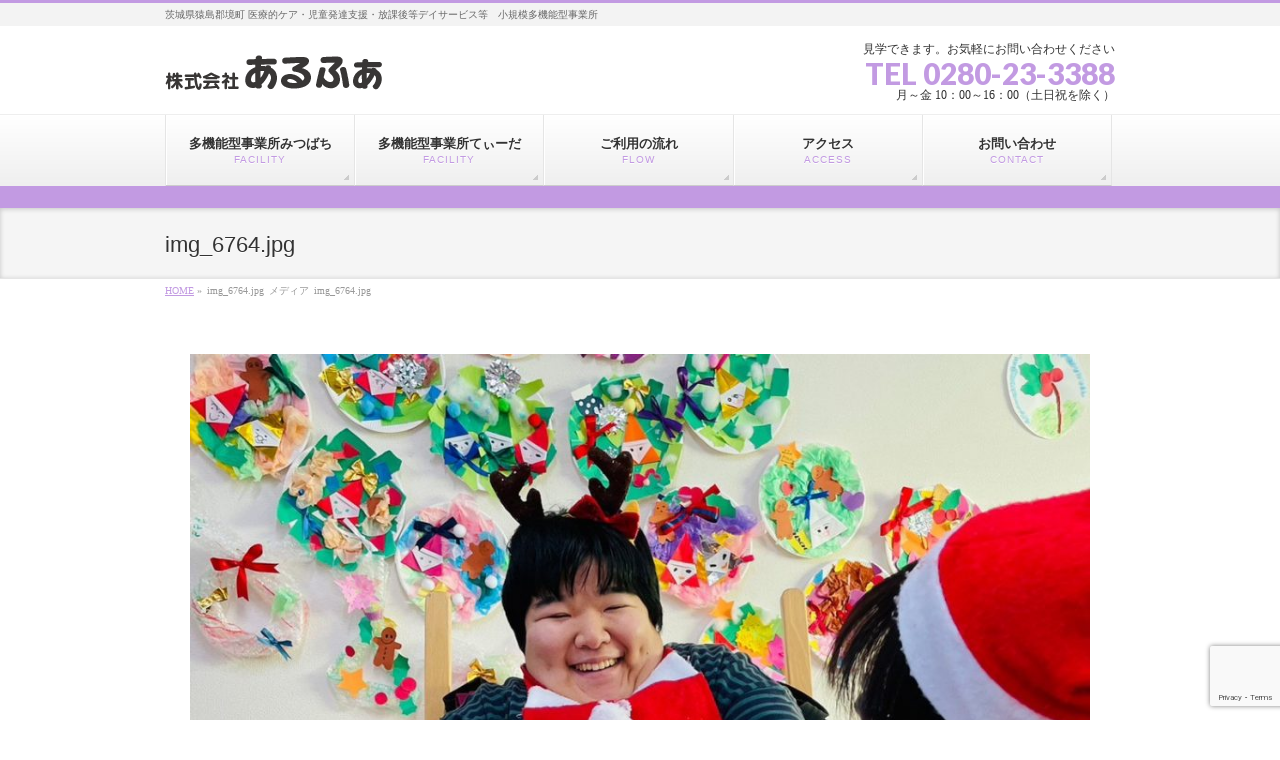

--- FILE ---
content_type: text/html; charset=UTF-8
request_url: https://mitubachi.biz/img_6764-jpg-2/
body_size: 9972
content:
<!DOCTYPE html>
<!--[if IE]>
<meta http-equiv="X-UA-Compatible" content="IE=Edge">
<![endif]-->
<html xmlns:fb="http://ogp.me/ns/fb#" lang="ja">
<head>
<meta charset="UTF-8" />
<link rel="start" href="https://mitubachi.biz" title="HOME" />
<meta id="viewport" name="viewport" content="width=device-width, initial-scale=1">
<title>img_6764.jpg | 多機能型事業所みつばち</title>
<meta name='robots' content='max-image-preview:large' />
<link rel='dns-prefetch' href='//webfonts.sakura.ne.jp' />
<link rel='dns-prefetch' href='//secure.gravatar.com' />
<link rel='dns-prefetch' href='//www.google.com' />
<link rel='dns-prefetch' href='//fonts.googleapis.com' />
<link rel='dns-prefetch' href='//v0.wordpress.com' />
<link rel="alternate" type="application/rss+xml" title="多機能型事業所みつばち &raquo; フィード" href="https://mitubachi.biz/feed/" />
<link rel="alternate" type="application/rss+xml" title="多機能型事業所みつばち &raquo; コメントフィード" href="https://mitubachi.biz/comments/feed/" />
<meta name="description" content="茨城県猿島郡境町 医療的ケア・児童発達支援・放課後等デイサービス等　小規模多機能型事業所" />
<style type="text/css">.keyColorBG,.keyColorBGh:hover,.keyColor_bg,.keyColor_bg_hover:hover{background-color: #c29ae2;}.keyColorCl,.keyColorClh:hover,.keyColor_txt,.keyColor_txt_hover:hover{color: #c29ae2;}.keyColorBd,.keyColorBdh:hover,.keyColor_border,.keyColor_border_hover:hover{border-color: #c29ae2;}.color_keyBG,.color_keyBGh:hover,.color_key_bg,.color_key_bg_hover:hover{background-color: #c29ae2;}.color_keyCl,.color_keyClh:hover,.color_key_txt,.color_key_txt_hover:hover{color: #c29ae2;}.color_keyBd,.color_keyBdh:hover,.color_key_border,.color_key_border_hover:hover{border-color: #c29ae2;}</style>
<script type="text/javascript">
/* <![CDATA[ */
window._wpemojiSettings = {"baseUrl":"https:\/\/s.w.org\/images\/core\/emoji\/15.0.3\/72x72\/","ext":".png","svgUrl":"https:\/\/s.w.org\/images\/core\/emoji\/15.0.3\/svg\/","svgExt":".svg","source":{"concatemoji":"https:\/\/mitubachi.biz\/wp-includes\/js\/wp-emoji-release.min.js?ver=6.5.5"}};
/*! This file is auto-generated */
!function(i,n){var o,s,e;function c(e){try{var t={supportTests:e,timestamp:(new Date).valueOf()};sessionStorage.setItem(o,JSON.stringify(t))}catch(e){}}function p(e,t,n){e.clearRect(0,0,e.canvas.width,e.canvas.height),e.fillText(t,0,0);var t=new Uint32Array(e.getImageData(0,0,e.canvas.width,e.canvas.height).data),r=(e.clearRect(0,0,e.canvas.width,e.canvas.height),e.fillText(n,0,0),new Uint32Array(e.getImageData(0,0,e.canvas.width,e.canvas.height).data));return t.every(function(e,t){return e===r[t]})}function u(e,t,n){switch(t){case"flag":return n(e,"\ud83c\udff3\ufe0f\u200d\u26a7\ufe0f","\ud83c\udff3\ufe0f\u200b\u26a7\ufe0f")?!1:!n(e,"\ud83c\uddfa\ud83c\uddf3","\ud83c\uddfa\u200b\ud83c\uddf3")&&!n(e,"\ud83c\udff4\udb40\udc67\udb40\udc62\udb40\udc65\udb40\udc6e\udb40\udc67\udb40\udc7f","\ud83c\udff4\u200b\udb40\udc67\u200b\udb40\udc62\u200b\udb40\udc65\u200b\udb40\udc6e\u200b\udb40\udc67\u200b\udb40\udc7f");case"emoji":return!n(e,"\ud83d\udc26\u200d\u2b1b","\ud83d\udc26\u200b\u2b1b")}return!1}function f(e,t,n){var r="undefined"!=typeof WorkerGlobalScope&&self instanceof WorkerGlobalScope?new OffscreenCanvas(300,150):i.createElement("canvas"),a=r.getContext("2d",{willReadFrequently:!0}),o=(a.textBaseline="top",a.font="600 32px Arial",{});return e.forEach(function(e){o[e]=t(a,e,n)}),o}function t(e){var t=i.createElement("script");t.src=e,t.defer=!0,i.head.appendChild(t)}"undefined"!=typeof Promise&&(o="wpEmojiSettingsSupports",s=["flag","emoji"],n.supports={everything:!0,everythingExceptFlag:!0},e=new Promise(function(e){i.addEventListener("DOMContentLoaded",e,{once:!0})}),new Promise(function(t){var n=function(){try{var e=JSON.parse(sessionStorage.getItem(o));if("object"==typeof e&&"number"==typeof e.timestamp&&(new Date).valueOf()<e.timestamp+604800&&"object"==typeof e.supportTests)return e.supportTests}catch(e){}return null}();if(!n){if("undefined"!=typeof Worker&&"undefined"!=typeof OffscreenCanvas&&"undefined"!=typeof URL&&URL.createObjectURL&&"undefined"!=typeof Blob)try{var e="postMessage("+f.toString()+"("+[JSON.stringify(s),u.toString(),p.toString()].join(",")+"));",r=new Blob([e],{type:"text/javascript"}),a=new Worker(URL.createObjectURL(r),{name:"wpTestEmojiSupports"});return void(a.onmessage=function(e){c(n=e.data),a.terminate(),t(n)})}catch(e){}c(n=f(s,u,p))}t(n)}).then(function(e){for(var t in e)n.supports[t]=e[t],n.supports.everything=n.supports.everything&&n.supports[t],"flag"!==t&&(n.supports.everythingExceptFlag=n.supports.everythingExceptFlag&&n.supports[t]);n.supports.everythingExceptFlag=n.supports.everythingExceptFlag&&!n.supports.flag,n.DOMReady=!1,n.readyCallback=function(){n.DOMReady=!0}}).then(function(){return e}).then(function(){var e;n.supports.everything||(n.readyCallback(),(e=n.source||{}).concatemoji?t(e.concatemoji):e.wpemoji&&e.twemoji&&(t(e.twemoji),t(e.wpemoji)))}))}((window,document),window._wpemojiSettings);
/* ]]> */
</script>
<style id='wp-emoji-styles-inline-css' type='text/css'>
img.wp-smiley, img.emoji {
display: inline !important;
border: none !important;
box-shadow: none !important;
height: 1em !important;
width: 1em !important;
margin: 0 0.07em !important;
vertical-align: -0.1em !important;
background: none !important;
padding: 0 !important;
}
</style>
<!-- <link rel='stylesheet' id='wp-block-library-css' href='https://mitubachi.biz/wp-includes/css/dist/block-library/style.min.css?ver=6.5.5' type='text/css' media='all' /> -->
<link rel="stylesheet" type="text/css" href="//mitubachi.biz/wp-content/cache/wpfc-minified/qgmtngbj/i0qg9.css" media="all"/>
<style id='wp-block-library-inline-css' type='text/css'>
.has-text-align-justify{text-align:justify;}
</style>
<!-- <link rel='stylesheet' id='mediaelement-css' href='https://mitubachi.biz/wp-includes/js/mediaelement/mediaelementplayer-legacy.min.css?ver=4.2.17' type='text/css' media='all' /> -->
<!-- <link rel='stylesheet' id='wp-mediaelement-css' href='https://mitubachi.biz/wp-includes/js/mediaelement/wp-mediaelement.min.css?ver=6.5.5' type='text/css' media='all' /> -->
<link rel="stylesheet" type="text/css" href="//mitubachi.biz/wp-content/cache/wpfc-minified/1gffkdoi/a54k0.css" media="all"/>
<style id='classic-theme-styles-inline-css' type='text/css'>
/*! This file is auto-generated */
.wp-block-button__link{color:#fff;background-color:#32373c;border-radius:9999px;box-shadow:none;text-decoration:none;padding:calc(.667em + 2px) calc(1.333em + 2px);font-size:1.125em}.wp-block-file__button{background:#32373c;color:#fff;text-decoration:none}
</style>
<style id='global-styles-inline-css' type='text/css'>
body{--wp--preset--color--black: #000000;--wp--preset--color--cyan-bluish-gray: #abb8c3;--wp--preset--color--white: #ffffff;--wp--preset--color--pale-pink: #f78da7;--wp--preset--color--vivid-red: #cf2e2e;--wp--preset--color--luminous-vivid-orange: #ff6900;--wp--preset--color--luminous-vivid-amber: #fcb900;--wp--preset--color--light-green-cyan: #7bdcb5;--wp--preset--color--vivid-green-cyan: #00d084;--wp--preset--color--pale-cyan-blue: #8ed1fc;--wp--preset--color--vivid-cyan-blue: #0693e3;--wp--preset--color--vivid-purple: #9b51e0;--wp--preset--gradient--vivid-cyan-blue-to-vivid-purple: linear-gradient(135deg,rgba(6,147,227,1) 0%,rgb(155,81,224) 100%);--wp--preset--gradient--light-green-cyan-to-vivid-green-cyan: linear-gradient(135deg,rgb(122,220,180) 0%,rgb(0,208,130) 100%);--wp--preset--gradient--luminous-vivid-amber-to-luminous-vivid-orange: linear-gradient(135deg,rgba(252,185,0,1) 0%,rgba(255,105,0,1) 100%);--wp--preset--gradient--luminous-vivid-orange-to-vivid-red: linear-gradient(135deg,rgba(255,105,0,1) 0%,rgb(207,46,46) 100%);--wp--preset--gradient--very-light-gray-to-cyan-bluish-gray: linear-gradient(135deg,rgb(238,238,238) 0%,rgb(169,184,195) 100%);--wp--preset--gradient--cool-to-warm-spectrum: linear-gradient(135deg,rgb(74,234,220) 0%,rgb(151,120,209) 20%,rgb(207,42,186) 40%,rgb(238,44,130) 60%,rgb(251,105,98) 80%,rgb(254,248,76) 100%);--wp--preset--gradient--blush-light-purple: linear-gradient(135deg,rgb(255,206,236) 0%,rgb(152,150,240) 100%);--wp--preset--gradient--blush-bordeaux: linear-gradient(135deg,rgb(254,205,165) 0%,rgb(254,45,45) 50%,rgb(107,0,62) 100%);--wp--preset--gradient--luminous-dusk: linear-gradient(135deg,rgb(255,203,112) 0%,rgb(199,81,192) 50%,rgb(65,88,208) 100%);--wp--preset--gradient--pale-ocean: linear-gradient(135deg,rgb(255,245,203) 0%,rgb(182,227,212) 50%,rgb(51,167,181) 100%);--wp--preset--gradient--electric-grass: linear-gradient(135deg,rgb(202,248,128) 0%,rgb(113,206,126) 100%);--wp--preset--gradient--midnight: linear-gradient(135deg,rgb(2,3,129) 0%,rgb(40,116,252) 100%);--wp--preset--font-size--small: 13px;--wp--preset--font-size--medium: 20px;--wp--preset--font-size--large: 36px;--wp--preset--font-size--x-large: 42px;--wp--preset--spacing--20: 0.44rem;--wp--preset--spacing--30: 0.67rem;--wp--preset--spacing--40: 1rem;--wp--preset--spacing--50: 1.5rem;--wp--preset--spacing--60: 2.25rem;--wp--preset--spacing--70: 3.38rem;--wp--preset--spacing--80: 5.06rem;--wp--preset--shadow--natural: 6px 6px 9px rgba(0, 0, 0, 0.2);--wp--preset--shadow--deep: 12px 12px 50px rgba(0, 0, 0, 0.4);--wp--preset--shadow--sharp: 6px 6px 0px rgba(0, 0, 0, 0.2);--wp--preset--shadow--outlined: 6px 6px 0px -3px rgba(255, 255, 255, 1), 6px 6px rgba(0, 0, 0, 1);--wp--preset--shadow--crisp: 6px 6px 0px rgba(0, 0, 0, 1);}:where(.is-layout-flex){gap: 0.5em;}:where(.is-layout-grid){gap: 0.5em;}body .is-layout-flex{display: flex;}body .is-layout-flex{flex-wrap: wrap;align-items: center;}body .is-layout-flex > *{margin: 0;}body .is-layout-grid{display: grid;}body .is-layout-grid > *{margin: 0;}:where(.wp-block-columns.is-layout-flex){gap: 2em;}:where(.wp-block-columns.is-layout-grid){gap: 2em;}:where(.wp-block-post-template.is-layout-flex){gap: 1.25em;}:where(.wp-block-post-template.is-layout-grid){gap: 1.25em;}.has-black-color{color: var(--wp--preset--color--black) !important;}.has-cyan-bluish-gray-color{color: var(--wp--preset--color--cyan-bluish-gray) !important;}.has-white-color{color: var(--wp--preset--color--white) !important;}.has-pale-pink-color{color: var(--wp--preset--color--pale-pink) !important;}.has-vivid-red-color{color: var(--wp--preset--color--vivid-red) !important;}.has-luminous-vivid-orange-color{color: var(--wp--preset--color--luminous-vivid-orange) !important;}.has-luminous-vivid-amber-color{color: var(--wp--preset--color--luminous-vivid-amber) !important;}.has-light-green-cyan-color{color: var(--wp--preset--color--light-green-cyan) !important;}.has-vivid-green-cyan-color{color: var(--wp--preset--color--vivid-green-cyan) !important;}.has-pale-cyan-blue-color{color: var(--wp--preset--color--pale-cyan-blue) !important;}.has-vivid-cyan-blue-color{color: var(--wp--preset--color--vivid-cyan-blue) !important;}.has-vivid-purple-color{color: var(--wp--preset--color--vivid-purple) !important;}.has-black-background-color{background-color: var(--wp--preset--color--black) !important;}.has-cyan-bluish-gray-background-color{background-color: var(--wp--preset--color--cyan-bluish-gray) !important;}.has-white-background-color{background-color: var(--wp--preset--color--white) !important;}.has-pale-pink-background-color{background-color: var(--wp--preset--color--pale-pink) !important;}.has-vivid-red-background-color{background-color: var(--wp--preset--color--vivid-red) !important;}.has-luminous-vivid-orange-background-color{background-color: var(--wp--preset--color--luminous-vivid-orange) !important;}.has-luminous-vivid-amber-background-color{background-color: var(--wp--preset--color--luminous-vivid-amber) !important;}.has-light-green-cyan-background-color{background-color: var(--wp--preset--color--light-green-cyan) !important;}.has-vivid-green-cyan-background-color{background-color: var(--wp--preset--color--vivid-green-cyan) !important;}.has-pale-cyan-blue-background-color{background-color: var(--wp--preset--color--pale-cyan-blue) !important;}.has-vivid-cyan-blue-background-color{background-color: var(--wp--preset--color--vivid-cyan-blue) !important;}.has-vivid-purple-background-color{background-color: var(--wp--preset--color--vivid-purple) !important;}.has-black-border-color{border-color: var(--wp--preset--color--black) !important;}.has-cyan-bluish-gray-border-color{border-color: var(--wp--preset--color--cyan-bluish-gray) !important;}.has-white-border-color{border-color: var(--wp--preset--color--white) !important;}.has-pale-pink-border-color{border-color: var(--wp--preset--color--pale-pink) !important;}.has-vivid-red-border-color{border-color: var(--wp--preset--color--vivid-red) !important;}.has-luminous-vivid-orange-border-color{border-color: var(--wp--preset--color--luminous-vivid-orange) !important;}.has-luminous-vivid-amber-border-color{border-color: var(--wp--preset--color--luminous-vivid-amber) !important;}.has-light-green-cyan-border-color{border-color: var(--wp--preset--color--light-green-cyan) !important;}.has-vivid-green-cyan-border-color{border-color: var(--wp--preset--color--vivid-green-cyan) !important;}.has-pale-cyan-blue-border-color{border-color: var(--wp--preset--color--pale-cyan-blue) !important;}.has-vivid-cyan-blue-border-color{border-color: var(--wp--preset--color--vivid-cyan-blue) !important;}.has-vivid-purple-border-color{border-color: var(--wp--preset--color--vivid-purple) !important;}.has-vivid-cyan-blue-to-vivid-purple-gradient-background{background: var(--wp--preset--gradient--vivid-cyan-blue-to-vivid-purple) !important;}.has-light-green-cyan-to-vivid-green-cyan-gradient-background{background: var(--wp--preset--gradient--light-green-cyan-to-vivid-green-cyan) !important;}.has-luminous-vivid-amber-to-luminous-vivid-orange-gradient-background{background: var(--wp--preset--gradient--luminous-vivid-amber-to-luminous-vivid-orange) !important;}.has-luminous-vivid-orange-to-vivid-red-gradient-background{background: var(--wp--preset--gradient--luminous-vivid-orange-to-vivid-red) !important;}.has-very-light-gray-to-cyan-bluish-gray-gradient-background{background: var(--wp--preset--gradient--very-light-gray-to-cyan-bluish-gray) !important;}.has-cool-to-warm-spectrum-gradient-background{background: var(--wp--preset--gradient--cool-to-warm-spectrum) !important;}.has-blush-light-purple-gradient-background{background: var(--wp--preset--gradient--blush-light-purple) !important;}.has-blush-bordeaux-gradient-background{background: var(--wp--preset--gradient--blush-bordeaux) !important;}.has-luminous-dusk-gradient-background{background: var(--wp--preset--gradient--luminous-dusk) !important;}.has-pale-ocean-gradient-background{background: var(--wp--preset--gradient--pale-ocean) !important;}.has-electric-grass-gradient-background{background: var(--wp--preset--gradient--electric-grass) !important;}.has-midnight-gradient-background{background: var(--wp--preset--gradient--midnight) !important;}.has-small-font-size{font-size: var(--wp--preset--font-size--small) !important;}.has-medium-font-size{font-size: var(--wp--preset--font-size--medium) !important;}.has-large-font-size{font-size: var(--wp--preset--font-size--large) !important;}.has-x-large-font-size{font-size: var(--wp--preset--font-size--x-large) !important;}
.wp-block-navigation a:where(:not(.wp-element-button)){color: inherit;}
:where(.wp-block-post-template.is-layout-flex){gap: 1.25em;}:where(.wp-block-post-template.is-layout-grid){gap: 1.25em;}
:where(.wp-block-columns.is-layout-flex){gap: 2em;}:where(.wp-block-columns.is-layout-grid){gap: 2em;}
.wp-block-pullquote{font-size: 1.5em;line-height: 1.6;}
</style>
<!-- <link rel='stylesheet' id='contact-form-7-css' href='https://mitubachi.biz/wp-content/plugins/contact-form-7/includes/css/styles.css?ver=5.5.1' type='text/css' media='all' /> -->
<!-- <link rel='stylesheet' id='Biz_Vektor_common_style-css' href='https://mitubachi.biz/wp-content/themes/biz-vektor/css/bizvektor_common_min.css?ver=1.11.5' type='text/css' media='all' /> -->
<!-- <link rel='stylesheet' id='Biz_Vektor_Design_style-css' href='https://mitubachi.biz/wp-content/themes/biz-vektor/design_skins/002/002.css?ver=1.11.5' type='text/css' media='all' /> -->
<!-- <link rel='stylesheet' id='Biz_Vektor_plugin_sns_style-css' href='https://mitubachi.biz/wp-content/themes/biz-vektor/plugins/sns/style_bizvektor_sns.css?ver=6.5.5' type='text/css' media='all' /> -->
<link rel="stylesheet" type="text/css" href="//mitubachi.biz/wp-content/cache/wpfc-minified/klk3ovdf/i0qg9.css" media="all"/>
<link rel='stylesheet' id='Biz_Vektor_add_web_fonts-css' href='//fonts.googleapis.com/css?family=Droid+Sans%3A700%7CLato%3A900%7CAnton&#038;ver=6.5.5' type='text/css' media='all' />
<!-- <link rel='stylesheet' id='jetpack_css-css' href='https://mitubachi.biz/wp-content/plugins/jetpack/css/jetpack.css?ver=10.2.2' type='text/css' media='all' /> -->
<link rel="stylesheet" type="text/css" href="//mitubachi.biz/wp-content/cache/wpfc-minified/edl9nkat/i0qg9.css" media="all"/>
<script type="text/javascript" src="https://mitubachi.biz/wp-includes/js/jquery/jquery.min.js?ver=3.7.1" id="jquery-core-js"></script>
<script type="text/javascript" src="https://mitubachi.biz/wp-includes/js/jquery/jquery-migrate.min.js?ver=3.4.1" id="jquery-migrate-js"></script>
<script type="text/javascript" src="//webfonts.sakura.ne.jp/js/sakurav3.js?fadein=0&amp;ver=3.1.0" id="typesquare_std-js"></script>
<link rel="https://api.w.org/" href="https://mitubachi.biz/wp-json/" /><link rel="alternate" type="application/json" href="https://mitubachi.biz/wp-json/wp/v2/media/16689" /><link rel="EditURI" type="application/rsd+xml" title="RSD" href="https://mitubachi.biz/xmlrpc.php?rsd" />
<link rel='shortlink' href='https://wp.me/a90O3D-4lb' />
<link rel="alternate" type="application/json+oembed" href="https://mitubachi.biz/wp-json/oembed/1.0/embed?url=https%3A%2F%2Fmitubachi.biz%2Fimg_6764-jpg-2%2F" />
<link rel="alternate" type="text/xml+oembed" href="https://mitubachi.biz/wp-json/oembed/1.0/embed?url=https%3A%2F%2Fmitubachi.biz%2Fimg_6764-jpg-2%2F&#038;format=xml" />
<style type='text/css'>img#wpstats{display:none}</style>
<!-- [ BizVektor OGP ] -->
<meta property="og:site_name" content="多機能型事業所みつばち" />
<meta property="og:url" content="https://mitubachi.biz/img_6764-jpg-2/" />
<meta property="fb:app_id" content="" />
<meta property="og:type" content="article" />
<meta property="og:title" content="img_6764.jpg | 多機能型事業所みつばち" />
<meta property="og:description" content="茨城県猿島郡境町 医療的ケア・児童発達支援・放課後等デイサービス等　小規模多機能型事業所" />
<!-- [ /BizVektor OGP ] -->
<!--[if lte IE 8]>
<link rel="stylesheet" type="text/css" media="all" href="https://mitubachi.biz/wp-content/themes/biz-vektor/design_skins/002/002_oldie.css" />
<![endif]-->
<link rel="pingback" href="https://mitubachi.biz/xmlrpc.php" />
<style type="text/css">
/* If html does not have either class, do not show lazy loaded images. */
html:not( .jetpack-lazy-images-js-enabled ):not( .js ) .jetpack-lazy-image {
display: none;
}
</style>
<script>
document.documentElement.classList.add(
'jetpack-lazy-images-js-enabled'
);
</script>
<!-- Jetpack Open Graph Tags -->
<meta property="og:type" content="article" />
<meta property="og:title" content="img_6764.jpg" />
<meta property="og:url" content="https://mitubachi.biz/img_6764-jpg-2/" />
<meta property="og:description" content="詳しくは投稿をご覧ください。" />
<meta property="article:published_time" content="2023-01-11T12:34:45+00:00" />
<meta property="article:modified_time" content="2023-01-11T12:34:45+00:00" />
<meta property="og:site_name" content="多機能型事業所みつばち" />
<meta property="og:image" content="https://mitubachi.biz/wp-content/uploads/2023/01/img_6764.jpg" />
<meta property="og:locale" content="ja_JP" />
<meta name="twitter:text:title" content="img_6764.jpg" />
<meta name="twitter:image" content="https://mitubachi.biz/wp-content/uploads/2023/01/img_6764.jpg?w=640" />
<meta name="twitter:card" content="summary_large_image" />
<meta name="twitter:description" content="詳しくは投稿をご覧ください。" />
<!-- End Jetpack Open Graph Tags -->
<link rel="icon" href="https://mitubachi.biz/wp-content/uploads/2021/03/cropped-favicon-32x32.png" sizes="32x32" />
<link rel="icon" href="https://mitubachi.biz/wp-content/uploads/2021/03/cropped-favicon-192x192.png" sizes="192x192" />
<link rel="apple-touch-icon" href="https://mitubachi.biz/wp-content/uploads/2021/03/cropped-favicon-180x180.png" />
<meta name="msapplication-TileImage" content="https://mitubachi.biz/wp-content/uploads/2021/03/cropped-favicon-270x270.png" />
<style type="text/css" id="wp-custom-css">.bn{
display:flex;
}
.bn a {
padding:0 5px;
}
.gmap {
height: 0;
overflow: hidden;
padding-bottom: 56.25%;
position: relative;
}
.gmap iframe {
position: absolute;
left: 0;
top: 0;
height: 100%;
width: 100%;
}</style>		<style type="text/css">
/* FontNormal */
a,
a:hover,
a:active,
#header #headContact #headContactTel,
#gMenu .menu li a span,
#content h4,
#content h5,
#content dt,
#content .child_page_block h4 a:hover,
#content .child_page_block p a:hover,
.paging span,
.paging a,
#content .infoList ul li .infoTxt a:hover,
#content .infoList .infoListBox div.entryTxtBox h4.entryTitle a,
#footerSiteMap .menu a:hover,
#topPr h3 a:hover,
#topPr .topPrDescription a:hover,
#content ul.linkList li a:hover,
#content .childPageBox ul li.current_page_item a,
#content .childPageBox ul li.current_page_item ul li a:hover,
#content .childPageBox ul li a:hover,
#content .childPageBox ul li.current_page_item a	{ color:#c29ae2;}
/* bg */
::selection			{ background-color:#c29ae2;}
::-moz-selection	{ background-color:#c29ae2;}
/* bg */
#gMenu .assistive-text,
#content .mainFootContact .mainFootBt a,
.paging span.current,
.paging a:hover,
#content .infoList .infoCate a:hover,
.sideTower li.sideBnr#sideContact a,
form#searchform input#searchsubmit,
#pagetop a:hover,
a.btn,
.linkBtn a,
input[type=button],
input[type=submit]	{ background-color:#c29ae2;}
/* border */
#searchform input[type=submit],
p.form-submit input[type=submit],
form#searchform input#searchsubmit,
#content form input.wpcf7-submit,
#confirm-button input,
a.btn,
.linkBtn a,
input[type=button],
input[type=submit],
.moreLink a,
#headerTop,
#content h3,
#content .child_page_block h4 a,
.paging span,
.paging a,
form#searchform input#searchsubmit	{ border-color:#c29ae2;}
#gMenu	{ border-top-color:#c29ae2;}
#content h2,
#content h1.contentTitle,
#content h1.entryPostTitle,
.sideTower .localHead,
#topPr h3 a	{ border-bottom-color:#c29ae2; }
@media (min-width: 770px) {
#gMenu { border-top-color:#eeeeee;}
#gMenu	{ border-bottom-color:#c29ae2; }
#footMenu .menu li a:hover	{ color:#c29ae2; }
}
</style>
<!--[if lte IE 8]>
<style type="text/css">
#gMenu	{ border-bottom-color:#c29ae2; }
#footMenu .menu li a:hover	{ color:#c29ae2; }
</style>
<![endif]-->
<style type="text/css">
/*-------------------------------------------*/
/*	menu divide
/*-------------------------------------------*/
@media (min-width: 970px) {
#gMenu.itemClose .menu, #gMenu.itemOpen .menu { display: -webkit-flex; display: flex; }
#gMenu .menu > li { width:100%; }
}
</style>
<style type="text/css">
/*-------------------------------------------*/
/*	font
/*-------------------------------------------*/
h1,h2,h3,h4,h4,h5,h6,#header #site-title,#pageTitBnr #pageTitInner #pageTit,#content .leadTxt,#sideTower .localHead {font-family: "ヒラギノ角ゴ Pro W3","Hiragino Kaku Gothic Pro","メイリオ",Meiryo,Osaka,"ＭＳ Ｐゴシック","MS PGothic",sans-serif; }
#pageTitBnr #pageTitInner #pageTit { font-weight:lighter; }
#gMenu .menu li a strong {font-family: "ヒラギノ角ゴ Pro W3","Hiragino Kaku Gothic Pro","メイリオ",Meiryo,Osaka,"ＭＳ Ｐゴシック","MS PGothic",sans-serif; }
</style>
<!-- <link rel="stylesheet" href="https://mitubachi.biz/wp-content/themes/biz-vektor/style.css" type="text/css" media="all" /> -->
<link rel="stylesheet" type="text/css" href="//mitubachi.biz/wp-content/cache/wpfc-minified/d47s3qd3/i0qg9.css" media="all"/>
<style type="text/css">
body     { font-size:100%;font-family: initial;}
#gMenu{border-bottom-width: 22px;}
/* ページロゴ */
#header #headContact #headContactTel{font-size: 30px;}
@media (min-width: 660px){
#header {padding-top:15px;}
#header #site-title{padding-top: 8px;padding-bottom: 20px;}
#header #headContact #headContactTxt{font-size:12px;    margin-bottom: 5px;}
}
/*#header #site-title a img{max-height: 90px;}*/
/*#header #headContact{padding-top:30px;line-height:1.4;}*/
/*#header #site-title{padding-bottom:20px;}*/
.content table{font-size:100%}
/* フォーム関連 */
input[type="tel"]{
border: 1px solid #e5e5e5;
border-radius: 4px;
padding: 10px 5px;
outline: 0;
margin: 5px 5px 5px 0;
-webkit-appearance: none;
font-size: 100%;
background: #f9f9f9;
}
div.wpcf7-validation-errors::after, span.wpcf7-not-valid-tip::after{
border: 10px solid transparent;    border-bottom: 10px solid #fdb9b9;
}
div.wpcf7-validation-errors, span.wpcf7-not-valid-tip{
background-color:#fdb9b9;
}</style>
</head>
<body class="attachment attachment-template-default single single-attachment postid-16689 attachmentid-16689 attachment-jpeg two-column right-sidebar">
<div id="fb-root"></div>
<div id="wrap">
<!--[if lte IE 8]>
<div id="eradi_ie_box">
<div class="alert_title">ご利用の <span style="font-weight: bold;">Internet Exproler</span> は古すぎます。</div>
<p>あなたがご利用の Internet Explorer はすでにサポートが終了しているため、正しい表示・動作を保証しておりません。<br />
古い Internet Exproler はセキュリティーの観点からも、<a href="https://www.microsoft.com/ja-jp/windows/lifecycle/iesupport/" target="_blank" >新しいブラウザに移行する事が強く推奨されています。</a><br />
<a href="http://windows.microsoft.com/ja-jp/internet-explorer/" target="_blank" >最新のInternet Exproler</a> や <a href="https://www.microsoft.com/ja-jp/windows/microsoft-edge" target="_blank" >Edge</a> を利用するか、<a href="https://www.google.co.jp/chrome/browser/index.html" target="_blank">Chrome</a> や <a href="https://www.mozilla.org/ja/firefox/new/" target="_blank">Firefox</a> など、より早くて快適なブラウザをご利用ください。</p>
</div>
<![endif]-->
<!-- [ #headerTop ] -->
<div id="headerTop">
<div class="innerBox">
<div id="site-description">茨城県猿島郡境町 医療的ケア・児童発達支援・放課後等デイサービス等　小規模多機能型事業所</div>
</div>
</div><!-- [ /#headerTop ] -->
<!-- [ #header ] -->
<header id="header" class="header">
<div id="headerInner" class="innerBox">
<!-- [ #headLogo ] -->
<div id="site-title">
<a href="https://mitubachi.biz/" title="多機能型事業所みつばち" rel="home">
<img src="https://mitubachi.biz/wp-content/uploads/2021/03/logo_alfa.png" alt="多機能型事業所みつばち" /></a>
</div>
<!-- [ /#headLogo ] -->
<!-- [ #headContact ] -->
<div id="headContact" class="itemClose" onclick="showHide('headContact');"><div id="headContactInner">
<div id="headContactTxt">見学できます。お気軽にお問い合わせください</div>
<div id="headContactTel">TEL 0280-23-3388</div>
<div id="headContactTime">月～金 10：00～16：00（土日祝を除く）</div>
</div></div><!-- [ /#headContact ] -->
</div>
<!-- #headerInner -->
</header>
<!-- [ /#header ] -->
<!-- [ #gMenu ] -->
<div id="gMenu" class="itemClose">
<div id="gMenuInner" class="innerBox">
<h3 class="assistive-text" onclick="showHide('gMenu');"><span>MENU</span></h3>
<div class="skip-link screen-reader-text">
<a href="#content" title="メニューを飛ばす">メニューを飛ばす</a>
</div>
<div class="menu-gmenu-container"><ul id="menu-gmenu" class="menu"><li id="menu-item-32" class="menu-item menu-item-type-post_type menu-item-object-page menu-item-has-children"><a href="https://mitubachi.biz/mitubachi/"><strong>多機能型事業所みつばち</strong><span>FACILITY</span></a>
<ul class="sub-menu">
<li id="menu-item-4618" class="menu-item menu-item-type-taxonomy menu-item-object-category"><a href="https://mitubachi.biz/category/blog/">みつばちブログ</a></li>
</ul>
</li>
<li id="menu-item-4472" class="menu-item menu-item-type-post_type menu-item-object-page menu-item-has-children"><a href="https://mitubachi.biz/tida/"><strong>多機能型事業所てぃーだ</strong><span>FACILITY</span></a>
<ul class="sub-menu">
<li id="menu-item-4619" class="menu-item menu-item-type-taxonomy menu-item-object-category"><a href="https://mitubachi.biz/category/tblog/">てぃーだブログ</a></li>
</ul>
</li>
<li id="menu-item-30" class="menu-item menu-item-type-post_type menu-item-object-page"><a href="https://mitubachi.biz/flow/"><strong>ご利用の流れ</strong><span>FLOW</span></a></li>
<li id="menu-item-27" class="menu-item menu-item-type-post_type menu-item-object-page"><a href="https://mitubachi.biz/access/"><strong>アクセス</strong><span>ACCESS</span></a></li>
<li id="menu-item-28" class="menu-item menu-item-type-post_type menu-item-object-page"><a href="https://mitubachi.biz/contact/"><strong>お問い合わせ</strong><span>CONTACT</span></a></li>
</ul></div>
</div><!-- [ /#gMenuInner ] -->
</div>
<!-- [ /#gMenu ] -->
<div id="pageTitBnr">
<div class="innerBox">
<div id="pageTitInner">
<h1 id="pageTit">
img_6764.jpg</h1>
</div><!-- [ /#pageTitInner ] -->
</div>
</div><!-- [ /#pageTitBnr ] -->
<!-- [ #panList ] -->
<div id="panList">
<div id="panListInner" class="innerBox"><ul><li id="panHome" itemprop="itemListElement" itemscope itemtype="http://schema.org/ListItem"><a href="https://mitubachi.biz" itemprop="item"><span itemprop="name">HOME</span></a> &raquo; </li><li itemprop="itemListElement" itemscope itemtype="http://schema.org/ListItem"><span itemprop="name">img_6764.jpg</span></li><li itemprop="itemListElement" itemscope itemtype="http://schema.org/ListItem"><span itemprop="name">メディア</span></li><li itemprop="itemListElement" itemscope itemtype="http://schema.org/ListItem"><span itemprop="name">img_6764.jpg</span></li></ul></div>
</div>
<!-- [ /#panList ] -->
<div id="main" class="main">
<!-- [ #container ] -->
<div id="container" class="innerBox">
<!-- [ #content ] -->
<div id="content" class="content wide">
<div id="post-16689" class="post-16689 attachment type-attachment status-inherit hentry">
<div class="entry-content">
<div class="entry-attachment">
<p class="attachment"><a href="https://mitubachi.biz/img_8212-jpg/" title="img_6764.jpg" rel="attachment"><img width="900" height="1200" src="https://mitubachi.biz/wp-content/uploads/2023/01/img_6764.jpg" class="attachment-900x9999 size-900x9999 jetpack-lazy-image" alt="" decoding="async" fetchpriority="high" data-attachment-id="16689" data-permalink="https://mitubachi.biz/img_6764-jpg-2/" data-orig-file="https://mitubachi.biz/wp-content/uploads/2023/01/img_6764.jpg" data-orig-size="960,1280" data-comments-opened="0" data-image-meta="{&quot;aperture&quot;:&quot;0&quot;,&quot;credit&quot;:&quot;&quot;,&quot;camera&quot;:&quot;&quot;,&quot;caption&quot;:&quot;&quot;,&quot;created_timestamp&quot;:&quot;0&quot;,&quot;copyright&quot;:&quot;&quot;,&quot;focal_length&quot;:&quot;0&quot;,&quot;iso&quot;:&quot;0&quot;,&quot;shutter_speed&quot;:&quot;0&quot;,&quot;title&quot;:&quot;&quot;,&quot;orientation&quot;:&quot;0&quot;}" data-image-title="img_6764.jpg" data-image-description="" data-image-caption="" data-medium-file="https://mitubachi.biz/wp-content/uploads/2023/01/img_6764-225x300.jpg" data-large-file="https://mitubachi.biz/wp-content/uploads/2023/01/img_6764-768x1024.jpg" data-lazy-srcset="https://mitubachi.biz/wp-content/uploads/2023/01/img_6764.jpg 960w, https://mitubachi.biz/wp-content/uploads/2023/01/img_6764-225x300.jpg 225w, https://mitubachi.biz/wp-content/uploads/2023/01/img_6764-768x1024.jpg 768w" data-lazy-sizes="(max-width: 900px) 100vw, 900px" data-lazy-src="https://mitubachi.biz/wp-content/uploads/2023/01/img_6764.jpg?is-pending-load=1" srcset="[data-uri]" /></a></p>
<div id="nav-below" class="navigation">
<div class="nav-previous"><a href='https://mitubachi.biz/img_8209-jpg/'>img_8209.jpg</a></div>
<div class="nav-next"><a href='https://mitubachi.biz/img_8212-jpg/'>img_8212.jpg</a></div>
</div><!-- #nav-below -->
</div><!-- .entry-attachment -->
<div class="entry-caption"></div>
</div><!-- .entry-content -->
</div><!-- #post-## -->
</div>
<!-- [ /#content ] -->
</div>
<!-- [ /#container ] -->
</div><!-- #main -->
<div id="back-top">
<a href="#wrap">
<img id="pagetop" src="https://mitubachi.biz/wp-content/themes/biz-vektor/js/res-vektor/images/footer_pagetop.png" alt="PAGETOP" />
</a>
</div>
<!-- [ #footerSection ] -->
<div id="footerSection">
<div id="pagetop">
<div id="pagetopInner" class="innerBox">
<a href="#wrap">PAGETOP</a>
</div>
</div>
<div id="footMenu">
<div id="footMenuInner" class="innerBox">
</div>
</div>
<!-- [ #footer ] -->
<div id="footer">
<!-- [ #footerInner ] -->
<div id="footerInner" class="innerBox">
<dl id="footerOutline">
<dt>株式会社あるふぁ</dt>
<dd>
■多機能型事業所みつばち<br />
茨城県猿島郡境町伏木2859-1<br />
TEL：0280-23-3388<br />
<br />
■多機能型事業所てぃーだ<br />
茨城県猿島郡境町 2187-10 メゾン・ド・境105<br />
TEL：0280-33-3688		</dd>
</dl>
<!-- [ #footerSiteMap ] -->
<div id="footerSiteMap">
<div class="menu-gmenu-container"><ul id="menu-gmenu-1" class="menu"><li id="menu-item-32" class="menu-item menu-item-type-post_type menu-item-object-page menu-item-has-children menu-item-32"><a href="https://mitubachi.biz/mitubachi/">多機能型事業所みつばち</a>
<ul class="sub-menu">
<li id="menu-item-4618" class="menu-item menu-item-type-taxonomy menu-item-object-category menu-item-4618"><a href="https://mitubachi.biz/category/blog/">みつばちブログ</a></li>
</ul>
</li>
<li id="menu-item-4472" class="menu-item menu-item-type-post_type menu-item-object-page menu-item-has-children menu-item-4472"><a href="https://mitubachi.biz/tida/">多機能型事業所てぃーだ</a>
<ul class="sub-menu">
<li id="menu-item-4619" class="menu-item menu-item-type-taxonomy menu-item-object-category menu-item-4619"><a href="https://mitubachi.biz/category/tblog/">てぃーだブログ</a></li>
</ul>
</li>
<li id="menu-item-30" class="menu-item menu-item-type-post_type menu-item-object-page menu-item-30"><a href="https://mitubachi.biz/flow/">ご利用の流れ</a></li>
<li id="menu-item-27" class="menu-item menu-item-type-post_type menu-item-object-page menu-item-27"><a href="https://mitubachi.biz/access/">アクセス</a></li>
<li id="menu-item-28" class="menu-item menu-item-type-post_type menu-item-object-page menu-item-28"><a href="https://mitubachi.biz/contact/">お問い合わせ</a></li>
</ul></div></div>
<!-- [ /#footerSiteMap ] -->
</div>
<!-- [ /#footerInner ] -->
</div>
<!-- [ /#footer ] -->
<!-- [ #siteBottom ] -->
<div id="siteBottom">
<div id="siteBottomInner" class="innerBox">
<div id="copy">Copyright &copy; <a href="https://mitubachi.biz/" rel="home">株式会社あるふぁ</a> All Rights Reserved.</div><div id="powerd">Powered by <a href="https://ja.wordpress.org/">WordPress</a> &amp; <a href="https://bizvektor.com" target="_blank" title="無料WordPressテーマ BizVektor(ビズベクトル)"> BizVektor Theme</a> by <a href="https://www.vektor-inc.co.jp" target="_blank" title="株式会社ベクトル -ウェブサイト制作・WordPressカスタマイズ- [ 愛知県名古屋市 ]">Vektor,Inc.</a> technology.</div>	</div>
</div>
<!-- [ /#siteBottom ] -->
</div>
<!-- [ /#footerSection ] -->
</div>
<!-- [ /#wrap ] -->
<script type="text/javascript" src="https://mitubachi.biz/wp-includes/js/dist/vendor/wp-polyfill-inert.min.js?ver=3.1.2" id="wp-polyfill-inert-js"></script>
<script type="text/javascript" src="https://mitubachi.biz/wp-includes/js/dist/vendor/regenerator-runtime.min.js?ver=0.14.0" id="regenerator-runtime-js"></script>
<script type="text/javascript" src="https://mitubachi.biz/wp-includes/js/dist/vendor/wp-polyfill.min.js?ver=3.15.0" id="wp-polyfill-js"></script>
<script type="text/javascript" id="contact-form-7-js-extra">
/* <![CDATA[ */
var wpcf7 = {"api":{"root":"https:\/\/mitubachi.biz\/wp-json\/","namespace":"contact-form-7\/v1"}};
/* ]]> */
</script>
<script type="text/javascript" src="https://mitubachi.biz/wp-content/plugins/contact-form-7/includes/js/index.js?ver=5.5.1" id="contact-form-7-js"></script>
<script type="text/javascript" src="https://mitubachi.biz/wp-includes/js/comment-reply.min.js?ver=6.5.5" id="comment-reply-js" async="async" data-wp-strategy="async"></script>
<script type="text/javascript" src="https://mitubachi.biz/wp-content/plugins/jetpack/vendor/automattic/jetpack-lazy-images/src/../dist/intersection-observer.js?ver=1.1.3" id="jetpack-lazy-images-polyfill-intersectionobserver-js"></script>
<script type="text/javascript" id="jetpack-lazy-images-js-extra">
/* <![CDATA[ */
var jetpackLazyImagesL10n = {"loading_warning":"Images are still loading. Please cancel your print and try again."};
/* ]]> */
</script>
<script type="text/javascript" src="https://mitubachi.biz/wp-content/plugins/jetpack/vendor/automattic/jetpack-lazy-images/src/../dist/lazy-images.js?ver=1.1.3" id="jetpack-lazy-images-js"></script>
<script type="text/javascript" src="https://www.google.com/recaptcha/api.js?render=6Lf3v4YUAAAAAP7iZeQqJwHzZadEXShYJH5mt0nV&amp;ver=3.0" id="google-recaptcha-js"></script>
<script type="text/javascript" id="wpcf7-recaptcha-js-extra">
/* <![CDATA[ */
var wpcf7_recaptcha = {"sitekey":"6Lf3v4YUAAAAAP7iZeQqJwHzZadEXShYJH5mt0nV","actions":{"homepage":"homepage","contactform":"contactform"}};
/* ]]> */
</script>
<script type="text/javascript" src="https://mitubachi.biz/wp-content/plugins/contact-form-7/modules/recaptcha/index.js?ver=5.5.1" id="wpcf7-recaptcha-js"></script>
<script type="text/javascript" id="biz-vektor-min-js-js-extra">
/* <![CDATA[ */
var bv_sliderParams = {"slideshowSpeed":"5000","animation":"fade"};
/* ]]> */
</script>
<script type="text/javascript" src="https://mitubachi.biz/wp-content/themes/biz-vektor/js/biz-vektor-min.js?ver=1.11.5&#039; defer=&#039;defer" id="biz-vektor-min-js-js"></script>
<script src='https://stats.wp.com/e-202437.js' defer></script>
<script>
_stq = window._stq || [];
_stq.push([ 'view', {v:'ext',j:'1:10.2.2',blog:'133179449',post:'16689',tz:'9',srv:'mitubachi.biz'} ]);
_stq.push([ 'clickTrackerInit', '133179449', '16689' ]);
</script>
</body>
</html><!-- WP Fastest Cache file was created in 2.3891208171844 seconds, on 15-09-24 5:56:17 -->

--- FILE ---
content_type: text/html; charset=utf-8
request_url: https://www.google.com/recaptcha/api2/anchor?ar=1&k=6Lf3v4YUAAAAAP7iZeQqJwHzZadEXShYJH5mt0nV&co=aHR0cHM6Ly9taXR1YmFjaGkuYml6OjQ0Mw..&hl=en&v=PoyoqOPhxBO7pBk68S4YbpHZ&size=invisible&anchor-ms=20000&execute-ms=30000&cb=4tu0kcjn4bk0
body_size: 49019
content:
<!DOCTYPE HTML><html dir="ltr" lang="en"><head><meta http-equiv="Content-Type" content="text/html; charset=UTF-8">
<meta http-equiv="X-UA-Compatible" content="IE=edge">
<title>reCAPTCHA</title>
<style type="text/css">
/* cyrillic-ext */
@font-face {
  font-family: 'Roboto';
  font-style: normal;
  font-weight: 400;
  font-stretch: 100%;
  src: url(//fonts.gstatic.com/s/roboto/v48/KFO7CnqEu92Fr1ME7kSn66aGLdTylUAMa3GUBHMdazTgWw.woff2) format('woff2');
  unicode-range: U+0460-052F, U+1C80-1C8A, U+20B4, U+2DE0-2DFF, U+A640-A69F, U+FE2E-FE2F;
}
/* cyrillic */
@font-face {
  font-family: 'Roboto';
  font-style: normal;
  font-weight: 400;
  font-stretch: 100%;
  src: url(//fonts.gstatic.com/s/roboto/v48/KFO7CnqEu92Fr1ME7kSn66aGLdTylUAMa3iUBHMdazTgWw.woff2) format('woff2');
  unicode-range: U+0301, U+0400-045F, U+0490-0491, U+04B0-04B1, U+2116;
}
/* greek-ext */
@font-face {
  font-family: 'Roboto';
  font-style: normal;
  font-weight: 400;
  font-stretch: 100%;
  src: url(//fonts.gstatic.com/s/roboto/v48/KFO7CnqEu92Fr1ME7kSn66aGLdTylUAMa3CUBHMdazTgWw.woff2) format('woff2');
  unicode-range: U+1F00-1FFF;
}
/* greek */
@font-face {
  font-family: 'Roboto';
  font-style: normal;
  font-weight: 400;
  font-stretch: 100%;
  src: url(//fonts.gstatic.com/s/roboto/v48/KFO7CnqEu92Fr1ME7kSn66aGLdTylUAMa3-UBHMdazTgWw.woff2) format('woff2');
  unicode-range: U+0370-0377, U+037A-037F, U+0384-038A, U+038C, U+038E-03A1, U+03A3-03FF;
}
/* math */
@font-face {
  font-family: 'Roboto';
  font-style: normal;
  font-weight: 400;
  font-stretch: 100%;
  src: url(//fonts.gstatic.com/s/roboto/v48/KFO7CnqEu92Fr1ME7kSn66aGLdTylUAMawCUBHMdazTgWw.woff2) format('woff2');
  unicode-range: U+0302-0303, U+0305, U+0307-0308, U+0310, U+0312, U+0315, U+031A, U+0326-0327, U+032C, U+032F-0330, U+0332-0333, U+0338, U+033A, U+0346, U+034D, U+0391-03A1, U+03A3-03A9, U+03B1-03C9, U+03D1, U+03D5-03D6, U+03F0-03F1, U+03F4-03F5, U+2016-2017, U+2034-2038, U+203C, U+2040, U+2043, U+2047, U+2050, U+2057, U+205F, U+2070-2071, U+2074-208E, U+2090-209C, U+20D0-20DC, U+20E1, U+20E5-20EF, U+2100-2112, U+2114-2115, U+2117-2121, U+2123-214F, U+2190, U+2192, U+2194-21AE, U+21B0-21E5, U+21F1-21F2, U+21F4-2211, U+2213-2214, U+2216-22FF, U+2308-230B, U+2310, U+2319, U+231C-2321, U+2336-237A, U+237C, U+2395, U+239B-23B7, U+23D0, U+23DC-23E1, U+2474-2475, U+25AF, U+25B3, U+25B7, U+25BD, U+25C1, U+25CA, U+25CC, U+25FB, U+266D-266F, U+27C0-27FF, U+2900-2AFF, U+2B0E-2B11, U+2B30-2B4C, U+2BFE, U+3030, U+FF5B, U+FF5D, U+1D400-1D7FF, U+1EE00-1EEFF;
}
/* symbols */
@font-face {
  font-family: 'Roboto';
  font-style: normal;
  font-weight: 400;
  font-stretch: 100%;
  src: url(//fonts.gstatic.com/s/roboto/v48/KFO7CnqEu92Fr1ME7kSn66aGLdTylUAMaxKUBHMdazTgWw.woff2) format('woff2');
  unicode-range: U+0001-000C, U+000E-001F, U+007F-009F, U+20DD-20E0, U+20E2-20E4, U+2150-218F, U+2190, U+2192, U+2194-2199, U+21AF, U+21E6-21F0, U+21F3, U+2218-2219, U+2299, U+22C4-22C6, U+2300-243F, U+2440-244A, U+2460-24FF, U+25A0-27BF, U+2800-28FF, U+2921-2922, U+2981, U+29BF, U+29EB, U+2B00-2BFF, U+4DC0-4DFF, U+FFF9-FFFB, U+10140-1018E, U+10190-1019C, U+101A0, U+101D0-101FD, U+102E0-102FB, U+10E60-10E7E, U+1D2C0-1D2D3, U+1D2E0-1D37F, U+1F000-1F0FF, U+1F100-1F1AD, U+1F1E6-1F1FF, U+1F30D-1F30F, U+1F315, U+1F31C, U+1F31E, U+1F320-1F32C, U+1F336, U+1F378, U+1F37D, U+1F382, U+1F393-1F39F, U+1F3A7-1F3A8, U+1F3AC-1F3AF, U+1F3C2, U+1F3C4-1F3C6, U+1F3CA-1F3CE, U+1F3D4-1F3E0, U+1F3ED, U+1F3F1-1F3F3, U+1F3F5-1F3F7, U+1F408, U+1F415, U+1F41F, U+1F426, U+1F43F, U+1F441-1F442, U+1F444, U+1F446-1F449, U+1F44C-1F44E, U+1F453, U+1F46A, U+1F47D, U+1F4A3, U+1F4B0, U+1F4B3, U+1F4B9, U+1F4BB, U+1F4BF, U+1F4C8-1F4CB, U+1F4D6, U+1F4DA, U+1F4DF, U+1F4E3-1F4E6, U+1F4EA-1F4ED, U+1F4F7, U+1F4F9-1F4FB, U+1F4FD-1F4FE, U+1F503, U+1F507-1F50B, U+1F50D, U+1F512-1F513, U+1F53E-1F54A, U+1F54F-1F5FA, U+1F610, U+1F650-1F67F, U+1F687, U+1F68D, U+1F691, U+1F694, U+1F698, U+1F6AD, U+1F6B2, U+1F6B9-1F6BA, U+1F6BC, U+1F6C6-1F6CF, U+1F6D3-1F6D7, U+1F6E0-1F6EA, U+1F6F0-1F6F3, U+1F6F7-1F6FC, U+1F700-1F7FF, U+1F800-1F80B, U+1F810-1F847, U+1F850-1F859, U+1F860-1F887, U+1F890-1F8AD, U+1F8B0-1F8BB, U+1F8C0-1F8C1, U+1F900-1F90B, U+1F93B, U+1F946, U+1F984, U+1F996, U+1F9E9, U+1FA00-1FA6F, U+1FA70-1FA7C, U+1FA80-1FA89, U+1FA8F-1FAC6, U+1FACE-1FADC, U+1FADF-1FAE9, U+1FAF0-1FAF8, U+1FB00-1FBFF;
}
/* vietnamese */
@font-face {
  font-family: 'Roboto';
  font-style: normal;
  font-weight: 400;
  font-stretch: 100%;
  src: url(//fonts.gstatic.com/s/roboto/v48/KFO7CnqEu92Fr1ME7kSn66aGLdTylUAMa3OUBHMdazTgWw.woff2) format('woff2');
  unicode-range: U+0102-0103, U+0110-0111, U+0128-0129, U+0168-0169, U+01A0-01A1, U+01AF-01B0, U+0300-0301, U+0303-0304, U+0308-0309, U+0323, U+0329, U+1EA0-1EF9, U+20AB;
}
/* latin-ext */
@font-face {
  font-family: 'Roboto';
  font-style: normal;
  font-weight: 400;
  font-stretch: 100%;
  src: url(//fonts.gstatic.com/s/roboto/v48/KFO7CnqEu92Fr1ME7kSn66aGLdTylUAMa3KUBHMdazTgWw.woff2) format('woff2');
  unicode-range: U+0100-02BA, U+02BD-02C5, U+02C7-02CC, U+02CE-02D7, U+02DD-02FF, U+0304, U+0308, U+0329, U+1D00-1DBF, U+1E00-1E9F, U+1EF2-1EFF, U+2020, U+20A0-20AB, U+20AD-20C0, U+2113, U+2C60-2C7F, U+A720-A7FF;
}
/* latin */
@font-face {
  font-family: 'Roboto';
  font-style: normal;
  font-weight: 400;
  font-stretch: 100%;
  src: url(//fonts.gstatic.com/s/roboto/v48/KFO7CnqEu92Fr1ME7kSn66aGLdTylUAMa3yUBHMdazQ.woff2) format('woff2');
  unicode-range: U+0000-00FF, U+0131, U+0152-0153, U+02BB-02BC, U+02C6, U+02DA, U+02DC, U+0304, U+0308, U+0329, U+2000-206F, U+20AC, U+2122, U+2191, U+2193, U+2212, U+2215, U+FEFF, U+FFFD;
}
/* cyrillic-ext */
@font-face {
  font-family: 'Roboto';
  font-style: normal;
  font-weight: 500;
  font-stretch: 100%;
  src: url(//fonts.gstatic.com/s/roboto/v48/KFO7CnqEu92Fr1ME7kSn66aGLdTylUAMa3GUBHMdazTgWw.woff2) format('woff2');
  unicode-range: U+0460-052F, U+1C80-1C8A, U+20B4, U+2DE0-2DFF, U+A640-A69F, U+FE2E-FE2F;
}
/* cyrillic */
@font-face {
  font-family: 'Roboto';
  font-style: normal;
  font-weight: 500;
  font-stretch: 100%;
  src: url(//fonts.gstatic.com/s/roboto/v48/KFO7CnqEu92Fr1ME7kSn66aGLdTylUAMa3iUBHMdazTgWw.woff2) format('woff2');
  unicode-range: U+0301, U+0400-045F, U+0490-0491, U+04B0-04B1, U+2116;
}
/* greek-ext */
@font-face {
  font-family: 'Roboto';
  font-style: normal;
  font-weight: 500;
  font-stretch: 100%;
  src: url(//fonts.gstatic.com/s/roboto/v48/KFO7CnqEu92Fr1ME7kSn66aGLdTylUAMa3CUBHMdazTgWw.woff2) format('woff2');
  unicode-range: U+1F00-1FFF;
}
/* greek */
@font-face {
  font-family: 'Roboto';
  font-style: normal;
  font-weight: 500;
  font-stretch: 100%;
  src: url(//fonts.gstatic.com/s/roboto/v48/KFO7CnqEu92Fr1ME7kSn66aGLdTylUAMa3-UBHMdazTgWw.woff2) format('woff2');
  unicode-range: U+0370-0377, U+037A-037F, U+0384-038A, U+038C, U+038E-03A1, U+03A3-03FF;
}
/* math */
@font-face {
  font-family: 'Roboto';
  font-style: normal;
  font-weight: 500;
  font-stretch: 100%;
  src: url(//fonts.gstatic.com/s/roboto/v48/KFO7CnqEu92Fr1ME7kSn66aGLdTylUAMawCUBHMdazTgWw.woff2) format('woff2');
  unicode-range: U+0302-0303, U+0305, U+0307-0308, U+0310, U+0312, U+0315, U+031A, U+0326-0327, U+032C, U+032F-0330, U+0332-0333, U+0338, U+033A, U+0346, U+034D, U+0391-03A1, U+03A3-03A9, U+03B1-03C9, U+03D1, U+03D5-03D6, U+03F0-03F1, U+03F4-03F5, U+2016-2017, U+2034-2038, U+203C, U+2040, U+2043, U+2047, U+2050, U+2057, U+205F, U+2070-2071, U+2074-208E, U+2090-209C, U+20D0-20DC, U+20E1, U+20E5-20EF, U+2100-2112, U+2114-2115, U+2117-2121, U+2123-214F, U+2190, U+2192, U+2194-21AE, U+21B0-21E5, U+21F1-21F2, U+21F4-2211, U+2213-2214, U+2216-22FF, U+2308-230B, U+2310, U+2319, U+231C-2321, U+2336-237A, U+237C, U+2395, U+239B-23B7, U+23D0, U+23DC-23E1, U+2474-2475, U+25AF, U+25B3, U+25B7, U+25BD, U+25C1, U+25CA, U+25CC, U+25FB, U+266D-266F, U+27C0-27FF, U+2900-2AFF, U+2B0E-2B11, U+2B30-2B4C, U+2BFE, U+3030, U+FF5B, U+FF5D, U+1D400-1D7FF, U+1EE00-1EEFF;
}
/* symbols */
@font-face {
  font-family: 'Roboto';
  font-style: normal;
  font-weight: 500;
  font-stretch: 100%;
  src: url(//fonts.gstatic.com/s/roboto/v48/KFO7CnqEu92Fr1ME7kSn66aGLdTylUAMaxKUBHMdazTgWw.woff2) format('woff2');
  unicode-range: U+0001-000C, U+000E-001F, U+007F-009F, U+20DD-20E0, U+20E2-20E4, U+2150-218F, U+2190, U+2192, U+2194-2199, U+21AF, U+21E6-21F0, U+21F3, U+2218-2219, U+2299, U+22C4-22C6, U+2300-243F, U+2440-244A, U+2460-24FF, U+25A0-27BF, U+2800-28FF, U+2921-2922, U+2981, U+29BF, U+29EB, U+2B00-2BFF, U+4DC0-4DFF, U+FFF9-FFFB, U+10140-1018E, U+10190-1019C, U+101A0, U+101D0-101FD, U+102E0-102FB, U+10E60-10E7E, U+1D2C0-1D2D3, U+1D2E0-1D37F, U+1F000-1F0FF, U+1F100-1F1AD, U+1F1E6-1F1FF, U+1F30D-1F30F, U+1F315, U+1F31C, U+1F31E, U+1F320-1F32C, U+1F336, U+1F378, U+1F37D, U+1F382, U+1F393-1F39F, U+1F3A7-1F3A8, U+1F3AC-1F3AF, U+1F3C2, U+1F3C4-1F3C6, U+1F3CA-1F3CE, U+1F3D4-1F3E0, U+1F3ED, U+1F3F1-1F3F3, U+1F3F5-1F3F7, U+1F408, U+1F415, U+1F41F, U+1F426, U+1F43F, U+1F441-1F442, U+1F444, U+1F446-1F449, U+1F44C-1F44E, U+1F453, U+1F46A, U+1F47D, U+1F4A3, U+1F4B0, U+1F4B3, U+1F4B9, U+1F4BB, U+1F4BF, U+1F4C8-1F4CB, U+1F4D6, U+1F4DA, U+1F4DF, U+1F4E3-1F4E6, U+1F4EA-1F4ED, U+1F4F7, U+1F4F9-1F4FB, U+1F4FD-1F4FE, U+1F503, U+1F507-1F50B, U+1F50D, U+1F512-1F513, U+1F53E-1F54A, U+1F54F-1F5FA, U+1F610, U+1F650-1F67F, U+1F687, U+1F68D, U+1F691, U+1F694, U+1F698, U+1F6AD, U+1F6B2, U+1F6B9-1F6BA, U+1F6BC, U+1F6C6-1F6CF, U+1F6D3-1F6D7, U+1F6E0-1F6EA, U+1F6F0-1F6F3, U+1F6F7-1F6FC, U+1F700-1F7FF, U+1F800-1F80B, U+1F810-1F847, U+1F850-1F859, U+1F860-1F887, U+1F890-1F8AD, U+1F8B0-1F8BB, U+1F8C0-1F8C1, U+1F900-1F90B, U+1F93B, U+1F946, U+1F984, U+1F996, U+1F9E9, U+1FA00-1FA6F, U+1FA70-1FA7C, U+1FA80-1FA89, U+1FA8F-1FAC6, U+1FACE-1FADC, U+1FADF-1FAE9, U+1FAF0-1FAF8, U+1FB00-1FBFF;
}
/* vietnamese */
@font-face {
  font-family: 'Roboto';
  font-style: normal;
  font-weight: 500;
  font-stretch: 100%;
  src: url(//fonts.gstatic.com/s/roboto/v48/KFO7CnqEu92Fr1ME7kSn66aGLdTylUAMa3OUBHMdazTgWw.woff2) format('woff2');
  unicode-range: U+0102-0103, U+0110-0111, U+0128-0129, U+0168-0169, U+01A0-01A1, U+01AF-01B0, U+0300-0301, U+0303-0304, U+0308-0309, U+0323, U+0329, U+1EA0-1EF9, U+20AB;
}
/* latin-ext */
@font-face {
  font-family: 'Roboto';
  font-style: normal;
  font-weight: 500;
  font-stretch: 100%;
  src: url(//fonts.gstatic.com/s/roboto/v48/KFO7CnqEu92Fr1ME7kSn66aGLdTylUAMa3KUBHMdazTgWw.woff2) format('woff2');
  unicode-range: U+0100-02BA, U+02BD-02C5, U+02C7-02CC, U+02CE-02D7, U+02DD-02FF, U+0304, U+0308, U+0329, U+1D00-1DBF, U+1E00-1E9F, U+1EF2-1EFF, U+2020, U+20A0-20AB, U+20AD-20C0, U+2113, U+2C60-2C7F, U+A720-A7FF;
}
/* latin */
@font-face {
  font-family: 'Roboto';
  font-style: normal;
  font-weight: 500;
  font-stretch: 100%;
  src: url(//fonts.gstatic.com/s/roboto/v48/KFO7CnqEu92Fr1ME7kSn66aGLdTylUAMa3yUBHMdazQ.woff2) format('woff2');
  unicode-range: U+0000-00FF, U+0131, U+0152-0153, U+02BB-02BC, U+02C6, U+02DA, U+02DC, U+0304, U+0308, U+0329, U+2000-206F, U+20AC, U+2122, U+2191, U+2193, U+2212, U+2215, U+FEFF, U+FFFD;
}
/* cyrillic-ext */
@font-face {
  font-family: 'Roboto';
  font-style: normal;
  font-weight: 900;
  font-stretch: 100%;
  src: url(//fonts.gstatic.com/s/roboto/v48/KFO7CnqEu92Fr1ME7kSn66aGLdTylUAMa3GUBHMdazTgWw.woff2) format('woff2');
  unicode-range: U+0460-052F, U+1C80-1C8A, U+20B4, U+2DE0-2DFF, U+A640-A69F, U+FE2E-FE2F;
}
/* cyrillic */
@font-face {
  font-family: 'Roboto';
  font-style: normal;
  font-weight: 900;
  font-stretch: 100%;
  src: url(//fonts.gstatic.com/s/roboto/v48/KFO7CnqEu92Fr1ME7kSn66aGLdTylUAMa3iUBHMdazTgWw.woff2) format('woff2');
  unicode-range: U+0301, U+0400-045F, U+0490-0491, U+04B0-04B1, U+2116;
}
/* greek-ext */
@font-face {
  font-family: 'Roboto';
  font-style: normal;
  font-weight: 900;
  font-stretch: 100%;
  src: url(//fonts.gstatic.com/s/roboto/v48/KFO7CnqEu92Fr1ME7kSn66aGLdTylUAMa3CUBHMdazTgWw.woff2) format('woff2');
  unicode-range: U+1F00-1FFF;
}
/* greek */
@font-face {
  font-family: 'Roboto';
  font-style: normal;
  font-weight: 900;
  font-stretch: 100%;
  src: url(//fonts.gstatic.com/s/roboto/v48/KFO7CnqEu92Fr1ME7kSn66aGLdTylUAMa3-UBHMdazTgWw.woff2) format('woff2');
  unicode-range: U+0370-0377, U+037A-037F, U+0384-038A, U+038C, U+038E-03A1, U+03A3-03FF;
}
/* math */
@font-face {
  font-family: 'Roboto';
  font-style: normal;
  font-weight: 900;
  font-stretch: 100%;
  src: url(//fonts.gstatic.com/s/roboto/v48/KFO7CnqEu92Fr1ME7kSn66aGLdTylUAMawCUBHMdazTgWw.woff2) format('woff2');
  unicode-range: U+0302-0303, U+0305, U+0307-0308, U+0310, U+0312, U+0315, U+031A, U+0326-0327, U+032C, U+032F-0330, U+0332-0333, U+0338, U+033A, U+0346, U+034D, U+0391-03A1, U+03A3-03A9, U+03B1-03C9, U+03D1, U+03D5-03D6, U+03F0-03F1, U+03F4-03F5, U+2016-2017, U+2034-2038, U+203C, U+2040, U+2043, U+2047, U+2050, U+2057, U+205F, U+2070-2071, U+2074-208E, U+2090-209C, U+20D0-20DC, U+20E1, U+20E5-20EF, U+2100-2112, U+2114-2115, U+2117-2121, U+2123-214F, U+2190, U+2192, U+2194-21AE, U+21B0-21E5, U+21F1-21F2, U+21F4-2211, U+2213-2214, U+2216-22FF, U+2308-230B, U+2310, U+2319, U+231C-2321, U+2336-237A, U+237C, U+2395, U+239B-23B7, U+23D0, U+23DC-23E1, U+2474-2475, U+25AF, U+25B3, U+25B7, U+25BD, U+25C1, U+25CA, U+25CC, U+25FB, U+266D-266F, U+27C0-27FF, U+2900-2AFF, U+2B0E-2B11, U+2B30-2B4C, U+2BFE, U+3030, U+FF5B, U+FF5D, U+1D400-1D7FF, U+1EE00-1EEFF;
}
/* symbols */
@font-face {
  font-family: 'Roboto';
  font-style: normal;
  font-weight: 900;
  font-stretch: 100%;
  src: url(//fonts.gstatic.com/s/roboto/v48/KFO7CnqEu92Fr1ME7kSn66aGLdTylUAMaxKUBHMdazTgWw.woff2) format('woff2');
  unicode-range: U+0001-000C, U+000E-001F, U+007F-009F, U+20DD-20E0, U+20E2-20E4, U+2150-218F, U+2190, U+2192, U+2194-2199, U+21AF, U+21E6-21F0, U+21F3, U+2218-2219, U+2299, U+22C4-22C6, U+2300-243F, U+2440-244A, U+2460-24FF, U+25A0-27BF, U+2800-28FF, U+2921-2922, U+2981, U+29BF, U+29EB, U+2B00-2BFF, U+4DC0-4DFF, U+FFF9-FFFB, U+10140-1018E, U+10190-1019C, U+101A0, U+101D0-101FD, U+102E0-102FB, U+10E60-10E7E, U+1D2C0-1D2D3, U+1D2E0-1D37F, U+1F000-1F0FF, U+1F100-1F1AD, U+1F1E6-1F1FF, U+1F30D-1F30F, U+1F315, U+1F31C, U+1F31E, U+1F320-1F32C, U+1F336, U+1F378, U+1F37D, U+1F382, U+1F393-1F39F, U+1F3A7-1F3A8, U+1F3AC-1F3AF, U+1F3C2, U+1F3C4-1F3C6, U+1F3CA-1F3CE, U+1F3D4-1F3E0, U+1F3ED, U+1F3F1-1F3F3, U+1F3F5-1F3F7, U+1F408, U+1F415, U+1F41F, U+1F426, U+1F43F, U+1F441-1F442, U+1F444, U+1F446-1F449, U+1F44C-1F44E, U+1F453, U+1F46A, U+1F47D, U+1F4A3, U+1F4B0, U+1F4B3, U+1F4B9, U+1F4BB, U+1F4BF, U+1F4C8-1F4CB, U+1F4D6, U+1F4DA, U+1F4DF, U+1F4E3-1F4E6, U+1F4EA-1F4ED, U+1F4F7, U+1F4F9-1F4FB, U+1F4FD-1F4FE, U+1F503, U+1F507-1F50B, U+1F50D, U+1F512-1F513, U+1F53E-1F54A, U+1F54F-1F5FA, U+1F610, U+1F650-1F67F, U+1F687, U+1F68D, U+1F691, U+1F694, U+1F698, U+1F6AD, U+1F6B2, U+1F6B9-1F6BA, U+1F6BC, U+1F6C6-1F6CF, U+1F6D3-1F6D7, U+1F6E0-1F6EA, U+1F6F0-1F6F3, U+1F6F7-1F6FC, U+1F700-1F7FF, U+1F800-1F80B, U+1F810-1F847, U+1F850-1F859, U+1F860-1F887, U+1F890-1F8AD, U+1F8B0-1F8BB, U+1F8C0-1F8C1, U+1F900-1F90B, U+1F93B, U+1F946, U+1F984, U+1F996, U+1F9E9, U+1FA00-1FA6F, U+1FA70-1FA7C, U+1FA80-1FA89, U+1FA8F-1FAC6, U+1FACE-1FADC, U+1FADF-1FAE9, U+1FAF0-1FAF8, U+1FB00-1FBFF;
}
/* vietnamese */
@font-face {
  font-family: 'Roboto';
  font-style: normal;
  font-weight: 900;
  font-stretch: 100%;
  src: url(//fonts.gstatic.com/s/roboto/v48/KFO7CnqEu92Fr1ME7kSn66aGLdTylUAMa3OUBHMdazTgWw.woff2) format('woff2');
  unicode-range: U+0102-0103, U+0110-0111, U+0128-0129, U+0168-0169, U+01A0-01A1, U+01AF-01B0, U+0300-0301, U+0303-0304, U+0308-0309, U+0323, U+0329, U+1EA0-1EF9, U+20AB;
}
/* latin-ext */
@font-face {
  font-family: 'Roboto';
  font-style: normal;
  font-weight: 900;
  font-stretch: 100%;
  src: url(//fonts.gstatic.com/s/roboto/v48/KFO7CnqEu92Fr1ME7kSn66aGLdTylUAMa3KUBHMdazTgWw.woff2) format('woff2');
  unicode-range: U+0100-02BA, U+02BD-02C5, U+02C7-02CC, U+02CE-02D7, U+02DD-02FF, U+0304, U+0308, U+0329, U+1D00-1DBF, U+1E00-1E9F, U+1EF2-1EFF, U+2020, U+20A0-20AB, U+20AD-20C0, U+2113, U+2C60-2C7F, U+A720-A7FF;
}
/* latin */
@font-face {
  font-family: 'Roboto';
  font-style: normal;
  font-weight: 900;
  font-stretch: 100%;
  src: url(//fonts.gstatic.com/s/roboto/v48/KFO7CnqEu92Fr1ME7kSn66aGLdTylUAMa3yUBHMdazQ.woff2) format('woff2');
  unicode-range: U+0000-00FF, U+0131, U+0152-0153, U+02BB-02BC, U+02C6, U+02DA, U+02DC, U+0304, U+0308, U+0329, U+2000-206F, U+20AC, U+2122, U+2191, U+2193, U+2212, U+2215, U+FEFF, U+FFFD;
}

</style>
<link rel="stylesheet" type="text/css" href="https://www.gstatic.com/recaptcha/releases/PoyoqOPhxBO7pBk68S4YbpHZ/styles__ltr.css">
<script nonce="QquuDlLFiEaH-nlpD0-MMQ" type="text/javascript">window['__recaptcha_api'] = 'https://www.google.com/recaptcha/api2/';</script>
<script type="text/javascript" src="https://www.gstatic.com/recaptcha/releases/PoyoqOPhxBO7pBk68S4YbpHZ/recaptcha__en.js" nonce="QquuDlLFiEaH-nlpD0-MMQ">
      
    </script></head>
<body><div id="rc-anchor-alert" class="rc-anchor-alert"></div>
<input type="hidden" id="recaptcha-token" value="[base64]">
<script type="text/javascript" nonce="QquuDlLFiEaH-nlpD0-MMQ">
      recaptcha.anchor.Main.init("[\x22ainput\x22,[\x22bgdata\x22,\x22\x22,\[base64]/[base64]/[base64]/KE4oMTI0LHYsdi5HKSxMWihsLHYpKTpOKDEyNCx2LGwpLFYpLHYpLFQpKSxGKDE3MSx2KX0scjc9ZnVuY3Rpb24obCl7cmV0dXJuIGx9LEM9ZnVuY3Rpb24obCxWLHYpe04odixsLFYpLFZbYWtdPTI3OTZ9LG49ZnVuY3Rpb24obCxWKXtWLlg9KChWLlg/[base64]/[base64]/[base64]/[base64]/[base64]/[base64]/[base64]/[base64]/[base64]/[base64]/[base64]\\u003d\x22,\[base64]\\u003d\\u003d\x22,\x22bFdqTV7ChlDCjhDCscKfwoLDgMOnO8OrTcOtwokHPMK/wpBLw4NRwoBOwoFOO8Ozw4/CtiHClMKPRXcXHsKhwpbDtCdpwoNgdcKdAsOnWBjCgXR1LlPCujtLw5YUS8KKE8KDw5/DjW3ClR/DusK7ecOWwoTCpW/CjnjCsEPCgA5aKsKiwovCnCU0woVfw6zCjUlADVMOBA0mwpLDozbDuMOJSh7Ch8OQWBdewqw9wqNDwpFgwr3DplIJw7LDizXCn8OvHG/CsC4qwqbClDgQE0TCrAcEcMOETkjCgHEPw5TDqsKkwrsndVbCrF0LM8KfP8OvwoTDpArCuFDDt8OmRMKcw4LCm8O7w7VMMR/DuMKcRMKhw6RXKsOdw5sNwrTCm8KOBsKRw4UHw7wrf8OWSWTCs8O+wrVNw4zCqsKFw43Dh8O7NzHDnsKHBC/CpV7Ci2LClMKtw4oWesOhW3ZfJQZmJ0EXw6fCoSE6w4bDqmrDlsOGwp8Sw5nCpW4fFhfDuE8DLVPDiA8lw4oPCzPCpcOdwpHCpSxYw6F1w6DDl8K+wrnCt3HCncOYwroPwofCn8O9aMK6Og0Aw4obBcKzRsKVXi5LYMKkwp/CmBfDmlprw7BRI8KPw5fDn8OSw4RTWMOnw63Ck0LCnn4UQ2Qgw7FnAkTCvsK9w7F+MihIQVsdwptBw4wAAcKaHC9VwoAow7tiZCrDvMOxwr1/w4TDjkt0XsOrQ1d/SsOBw7/[base64]/w7JJAMKaQWVNwqg5ZcOLwrvClmsdwo/CvWnDkcOaw6kZKRnDmMKxwoIQWjnDnsOKGsOEbcO/w4MEw5AtNx3Du8OlPsOgNcOCLG7Dnmkow5bCusOaD07CjnTCkidIw4/ChCE/DsO+McOewpLCjlYRwqnDl03DmHbCuW3DkFTCoTjDscKTwokFasKFYnfDlTbCocOvVcOpTHLDsH7CvnXDkxTCnsOvKiN1wrhjw6HDvcKpw4rDgX3CqcOLw5HCk8OwSTnCpSLDqsOtPsK0ScOMRsKmWMKNw7LDucO/w6lbck/CsTvCr8O8XMKSwqjChcOCBVQZZcO8w6hmYx0KwqZfGh7CvMOPIcKfwrkUa8Kvw647w4nDnMKzw5vDl8OdwoTCn8KURHHCnz8vwo/DnAXCuV/[base64]/CncKLwp4dw7DCtMK/YMO2Z8KAaVXDrcOzTcKZwogCSClow4XDtMKICFg9MsO1w4ZKwp/CicOhBsOGw64dwoMJSFpIw5dZwqJid3ZPw6QawqbCqcOXwqnCo8ObJn7DvnHDq8OEw7k3wpFOwplCw609wqBmwoPDhcOLVcOdRsOCSEwfw5HDnMKDw7DCjsO0wr5Pwp/ChsOEQw0eAsKuEcOzTGIrwrTDtMOPe8O3cjo8w7rCplfCp2JcdsKYWgF7wqjCtcOUw4vDqXxZwqcbwqjCr3LCrTDCr8OiwpjDgy5/CMKGwpDCozjCq00ew4lCwpPDqcOpNCNIw64hworDk8KXw4VFfljDu8O1NMORNcK/[base64]/DhcOUwq9Dw7jDtxRYwqDCpBTDtBrDvMOfwpskd27CmcK2w4LCpz/Dq8KlT8O7wqkRZsOkN2nDuMKkwo/[base64]/[base64]/CmgjDsALCkCtFw7Ybw4TDvMOtwrvDncOVQsKLw57DpcOLwpfDjXxURDnCtMKHSsOlwqtKe31Fw5ZDEGnDkcOGw7XChMOJN13CvhXDknLDhcOHwoICQgHDt8OSwrZ/[base64]/w4k1w5vCs8KyZcKOFFI/[base64]/DoMKQDsO+w65ZHiHCuxbCjxhmwpPDvnXDlcOiwqwpVRIgRg5oEgIRFMOkw5YrVTXDjcKPw7vDlsOLw4rDsF/DvsKdw4XDtsOaw5UuMHLDtUsqw4/DncO0D8O+w6DCt2LDm3wHw4RSwqtUVcK+wqzCmcOZFmlzJWHDizYCw6zCo8O4w7Z8SifDi0gAw7BYbcOawrLCl0Eew4Vwe8OqwrwnwpsMfSFSw5gPHURcDTjDl8Ozw4YnwojDjHh/W8K/[base64]/w7zDuMKvw70wwoRcw7HDvMKodMK7woTCrQ9/EUPDncOiw7RxwooLwog5w6zCkzMwHUZhMB9FWMOcUsO1VcKvw5jClMKBaMKBw6Z8w48kw5YYLljClg4UDBzCrDTDrsKLw6DClC5QfsOSwrrCjcK0SsK0wrbCnhc7w7XDnnVaw5pNY8KPM2jClX1GesOwDsKHJMKDwq45wqcbLcK/w63CkMODFX3Dh8KQw7rCtcK4w7pRwogvVE8/[base64]/JWbDhMKYMFoETl9Rw6fDvsOjKMOsw6UAw7orFkV4fcKNTcKuw7fDpsK6PcKRw65Kwq/DpnTDlMO0w5fDgkQ+w5Egw4jDssKfAGo1OcOMfsKdbsODwr9Cw7MzDy/DmDMGUcK3w4UXwrLDtjXCiyfDmzjCpsO5wqfClMO4ZxkRU8Kcw6/DosOPw67CpcO2DE7ClxPDtcKsfsKfw70lwqfCu8Ojwpxdw4h1UzUvw5XCrcOTK8Omw59cwpDDtXXClRnCnsOZw7PDhcOwVMKawqAaw6fCrsOywqBSwp3Du3PCvUvDn1YWw7fDnTHDrmVJbMKIHcOwwppKw4PChsOpQMKgA2JwdMOnw7/[base64]/DlcKMwpjDuCgxw5LDjsKqNcKAKMOARMKewrTDn2vDr8OGw41Jw71zwrHCmjTCuCEYN8Ozw7XCmcKywpQZRsOhwr7Cj8OGHDnDghHDvQzDpXE+K2zDgcOFw5JeKmXCnE5tHgM/woV1wqjCshpOc8K8w61GY8KSPDspw6V7QcK/w5gqw6t9FWJ+bMOzwoRNZ1zDmsKKEsKYw4UEAsOFwqsMfmbDpwzCjD/[base64]/[base64]/Dm0PCrsKTw7/DksKawovDhTh7YMOmTcKtBjXDmCXDuWLDhsO2awXCtSdrw7NRw7jChMK1CBd8wrw8w43CtnPDmHPDnDjDusKhfxjCrEkaJ1o1w4Rlw5zCn8OLYAocw6I/dnAGblAdMWbDv8K4wpvDuUvDtWliMFVhwojDrGfDlwjCg8OoG3nCr8O0RRnDvcK/PjhYUiouWWxcMBXDpz8Gw6xjwqdXTcOkU8Kbw5fCrjBqbsOCfkbDrMKswq/[base64]/[base64]/Dt2HDk8K7WMKywqnDimrCmcOgw67CiG4pw7bClCTDgMOgw6tubsKdL8Ocw4DCg2RyL8K1w6UnIMOhw4JCwqEmIG5UwrnCl8O8wp9vV8Ocw5jDh3dMb8OkwrZxL8KQw6JeHsOiw4TClW/DgMKXR8OxLALDkDY0wq/Ch3vDrzlxw5VaFQd0aGdjwodvPUMyw7fCngsWCcKFWcKXO1wOEAbCtsK8wr4Xw4LDt0o5w7zCmyB4JsORZsK9bgDDslLCosKxE8K5w6rDkMKcAsO7esKXMEY5w4cpw6XCjyBDKsKjwoQVw5/[base64]/[base64]/wr47Iy/DjsO8csOiDMKFw4TDpcKSGSlOw4DCqRFawrF7A8K+fMKFwq3CgH/CncOGd8K6wq9mUS/DusOZw7pDw7ECwqTCtsOWUsKTajoMH8KzwrTDp8O2wpI/KcOfw4vCs8OyXAd0NsKAw6lGw6N+ecOCwolew61kBsKXwpkswpB9J8KVwq89w7vDjS7DvXTCk8KFw4oDwprDvyjCjVRaHsKOw48zwoXClMKHwoXCm3vDjsOSw4Q/FD/CpcOrw4LCi3jDkcO3wo3DhADCjsKtWMO/eWgTEl3Dk0XClMKbbMKHYMKdZBExTihqw7kfw7/CrcK7P8O2UcKhw6V+byBewqNnBGTDphQAanzDrB3Cr8K/wofDicO4w4AXAFnDjsKCw4HDq3gFwolkFMKcw5/Dux3DjAdrIcOAw5YLPlYIBsOqM8K5LzfDlCPCtwAcw7DDmXlyw6HDiR9sw7nDig4CdzwqEFLDksKcBi9YLcK5ZiVdwpJWdHE/Qk5XKVcAw6XDo8Khw53Di3HDmgp1wogKw5fCoUbCgsOLw6ITIy4LeMOYw6nDh0hFw7jCqMOCYkzDh8O0JcKTw7Q7woPDrz0waDYqFX7Cl0AlUsOSwokUw6d2woJIwrHCs8OZwppLV1VJOsKhw4tWVMKkZcOpIjPDlHwEw7/CtVrDnsK1cmPDncOKwobCjnQTwo/Cm8Kza8O5wq/DmnAEJiHCu8KKw4LCn8KWPzV9ZRUrT8KywqvCs8KAw4XCgEjDngzDnMKWw6nCoFB1Z8KIZcO0QApIWcOVwqU/w5g3XHbDo8OueyVyBMKgwqbCkzZww7FnLHc4SGLCmU7Cr8Kjw4DDiMOQPgLCkcKywpPDmMOpKwNecl7Ck8OwMl/[base64]/w4LDm8KMwpLDu8Oiw5MBwqxvw5nCglPCiMOGwprDkkPCmcOwwpsmfMKlMRvCucOWEsKbKcKWwqbCk2zCpMKwQMKNC1oBwr/DqMKEw74wBsKow7XCkDzDtcKwEsKpw5tKw7PChsOAwoDCni0Aw6Qiw5LDn8OKN8Kxw7DCg8KPUcKbFBNlw6ppwrVfwofDuhHCg8OfFRg4w6/DgcKkWwY7w4XCjsOpw7wpwpzCk8OAw5/CgHx0ew3DiBYPwqvDnMO3Hy/ClcOhSsKyF8O7woTDmh1DwrbChAgKTUHDj8OMR24XTT9ew41xw4xyBsKmWMKjaQsJFQbDkMK4dlMLwqMOwq9EP8OWXHMuwpXCvRx0w7vColFbwrLDtcKeaw5vTmkELjIawoPDscOjwrNdwq7DuUbDmMKuEMKEK1/Ds8KbdMKMwrrDmRzCo8O6EsKtQEPDuyTCrsOYdC/DngfDkcKTWcKRH0w1JEYUBGvCpsOQw44Uwq5sHghlw6HCo8Kiw6XDrcK8w7PDkCwtC8OkEyTDnCNpw4/CkcOBZ8OfwpfDnhXDqcKtwolhAcKXwoLDg8OEYQk8a8KUw6HCnmUof0xmw7DDs8KTw6s4IDDCrcKfw6fDp8KRwpHCj2sOw7Zmw7PDlTfDs8OlPWJKIDMcw6ZDecKAw5RuXn3DrsKUwrTDoVE8B8KvLsKaw7cGw6hwCcK9PGzDpSg6UcOAwolewr47aH9/[base64]/bk7CvjsCwqbDrAPCvcKTw5jDosKEBmBPwp9vw7AZb8K+E8O6woHDpjoewqDDuR8Ww7zDs0jDu2oFw4xafsOrccKuwroWBT/DrRofA8KgGFXCqsKTw6l5wrhew5wnwp3CnMKPw5DDgl3DpXkcX8OCZyVVR2fCoGtzwpzDmA7DqcO4Qh8/w5ViB2tlwoLCv8O0ExfCinEJCsOndcKJUcKoTsOUw4x9wqPCiHpOHFHCg2HDsibDh1ZyRsO/w5REAcKMHGwxwoHDlMOlOVtSUMOXO8KzwrrCqT7CgVguLXtLwp7CmxbCpVDDhzRZLhgew43CqhLDjcOww5Q+w7FYX2V/wqo8FWhfCcOVw7UXw6wCw7F5wozDpsKzw7TDjQXCug3CpsKXTGM1RXDCvsOxwqPCqGTDrS91RHXCjMO9bcOBwrE/H8K9wqjDt8KcI8OoTsOVwo51wp5GwqEfwo/Cu1jDlUw+SsOSw4VWwqJKM0gdw59/wo3DucO9w57DhX05asKsw6HCpjFswpfDvcKpWsOSQiTDuS/DkAbCmcKLTx7DscOTbMOTw6RCVkgQRQjDrcOnRjPCkGcEOTl4JFbCo03DmsKpAMOTKMKOWVfDpzbCqBvDmk5NwogjW8KZSsOEw6/CmxIJE33CusKULA11w611w6AIwqk4Zzw2w68vHxHDoTDCj2gIw4TCk8Kkw4FiwqTCtMKnb3wxDMKvVMOiw7x0U8K5wodQDztnw6TCqwBnQMOiQMOkHcOvwrhRWMKEw7jDui4cOg4sacO7AsKfw6QPMmvDl1M4IsK9wr7DiX/Djjpkwo3DrAbCksKAwrbDhQg7b3hWSsOfwqIWI8KBwqLDqMKHw4PDkR4qw7dwckUuG8ODw7DCjHAqI8OgwrDClQA8FXjCjGssGcKkJcKZFC/[base64]/Cn8OFNMOSw4rCrRrDrcOww44gwrMQwqQnFMOQdSnDi8KmwqDDksO/w5M0w48KGQDCtyQTa8Ozw43CjD/[base64]/CqUhewqMJDcOgHETDuHDColpjOcOcVzPCtjczw77CsSRJw4bCvQzCol1Owq4Cex4/w4JHwrp3bhbDgkd3Q8Oxw5kmwovDhcKLX8KjTcKwwpnCiMOkbTVww73DjMKuw65rw6HChUbCrMOTw79/wotlw7HDrsOaw70gVBDCqDk9wpoaw7bDl8OBwr0XCC1EwpBPw6nDggnCksOAw4Qiwr5WwqAfZ8O+w6/Cq0hGwos/Nk0lw4jCo3jDsA5rw40Gw43CinvCjxbDvMO8w55BJMOuw47CuVUPAMOBw7Aqw4J0XcKLQsK2w6VJTz0ewowpwpokFhphw4khwpVMw7IHw5wUMDUtaQsZw7wvBy1kFMK5YnTDhh51FFlfw5kYfMKxe1zDvWnDmFFqflPDq8OFwp5MRV7CrH/DrEXDt8OhIMODVcO5woF8JsKoZcKQwqEXwqPDiihlwqoBBcOJwp/DmcO/[base64]/DtMKMw4M9CcKEwrvCogUzPMKAw7Fhw5R0w785wq9maMKiVcOFQ8O2choOT0ZMZATCrRzDmcKaVcOFwrVTRRAXGcKDwqrDkjzDtXJvIsO7wq/CkcOTwoPDq8KeKsOjw5jDmyTCu8OuwonDo2kHLsOvwqJXwrU9woh0wr0iwpR0wrJzHgE5GsKXYsOGw69QbMO5wqbDqsK4w47DusK8QcKjJBnDvMKhXCpVdsOTVAHDgMKlSsOuGF5eC8O5CWcTwp/DpCJ7ZcKgw7w3wqbCn8KKw7vCssKBw5zCvDHCnljCm8KZISYFZwwiwp3CtR7DlF3CjxTCtMO1w74jwoBhw6ROXnB+bBnCunAxwrAQw6how5zDlwXDnS/DlcKYAVtMw5zDh8OIw6nCrC7CmcKeBcOjw7NHwpECcXJQfsK0w6DDucO/[base64]/CoykrEk7CpUrCscKow6rCoV3Dq1IQRxh1EsK9w7JqwqHDgsKfwo3Dk2/[base64]/[base64]/[base64]/w5V1w4lzw549w7/CtApLw4Quwr8Vw7QRS8Kxc8KDQsOhw5UxO8Kawr0/d8O/w6QywqdLwoFew5TDgMOEE8OIw5bCihg8woVtwps3HxVAw4rDtMKawp7DsDPCrcO2YMKYw6l6D8Ouwrtfc1LCisOhwqDCpx/ChsK+FcKAw4zDjxnCmMKvwoAHwoLDnRl0Qy0tTMOGwrc9woTCq8KGWsOowqbCgcK/wpPCmMOKISQPNMKaFMOheywVV1nCgnILw4A1dgnDuMOiR8K3cMKvwpE6w7TCkiJFw5HCocKVSsOFKC7DmMKnwoN4U0/CuMKaQUpbw7MRe8O7w79gw4bCmSfDlALCjCDCncOKOMKpw6bDpiLDisOSwrnDp1UmFcKAdsO+w5zDn0jCqsKVPMKawobChcKFEXNnwr7CsnrDmjTDuEpJfcO3KCl/OMOpw6nCrcO7OnbCmALCiRnCt8KNwqRHwrkeIMKAw5rDncKMwq0HwqM0M8OtORs7wo92KRnDj8O1esOdw7XCqGMWPA7DpRvDjMKrwoPCuMOFwrzCqzIww7TCkl3DksOcwq03wojCt1x5SMKvT8KCw5nCp8K8Ni/CmUFvw6bCg8OPwrcGw4rDlE/Dq8KuRiciLwsiZTQ+acKzw5bCq0RpaMO9w40RAcKUZVPCicOZw4TCqsKXwq9gMnI4X2wXDB0xRsK7woMjCx7CqMOmC8Oxwroqf1bDtlfClUbCncKZwo/DhlE/WlMkw5pmKS/DogZ5wpwnGMKww5nDpkrCocOmw5JrwrjCscKIQsK1aXLCjMO5wo7DisOvTsOYw5DCnMKhw4RXwrQnw6pwwoHCisOmw5Q3worDkMKnwo/DiS8ACcK3J8OQcjLCg1cvwpbCkFgGwrXDsS1Ow4QBwrnCiVvDvGJHVMKPw69OacO9X8K+Q8KQwowTwofCgwzCncKfMnsyCgnDkEXCrgNTwqt/QcOIGnpZasOywrTDmE1ewrk1woTCkBkSw4vDs2ZLWR3CksOnw5g6R8OQw5PChMOYw6pKKk/DsX4SHVcMBsO7H1R2XnzCgsOuT3lQa1xVw7nCj8O1wovChMOueFs4OsKKwrUowoBGw6XDicKoZA3DgSUpVsOtRS/CvsKZLgDDkMOiIMK9wr9ZwrHDgFfDsmLCgDrCriXCn0vDnsKoMDkuwpJtwr88NMOFScOIN35MADjDmDTDsUnDn1XDqWjDjMKJwoxSwr3CgsKWE1LDvQXCtMKdLwTCpUbDkMKRwqYFUsK1KFA1w7/CpXvCh0nDksOzUcOjwonCoiYXQH/[base64]/[base64]/Oj1KODnCkCIYwpvDqsOVIx/DgsK5LiRQO8O4w53Dl8Ksw7/CqjvCg8OjN3PCqMKswpsWwovDhDHChsOGacOFw7I/KGM9w5bCvjBJRSfDojo8ZD4Yw48Hw4vDo8KAw7IsKWAkCRN5wpbDj2rDs1Q8aMOLBSHDhsOvZjzDpR/DjsKeaTJCUcKLw7bDg10Vw5bCmsOIeMOQwqbCtsOsw6cawqbDrsKzcT3CvFx8w6nDpMOLw5YDfAPDkMO7eMKBw4AIEsOWwrjCosOJw4TCicO6GMOew4TDh8KCajBDSg0XMWwNwp0gaxpnLiUqEsKcBcOGYlbCkMOYAxgxw7zDkjnCm8KuF8OhBMOpwq/CnXYpQQxUw45sMsOaw5MeIcOzw5nClWTCtigyw5rDv0p9w51OBnFEw4jCscORakXCqMOZSMOHMMKTVcKew4vCt1bDrMK7G8OQIm7DuwLCocK5wrzCoSA1XMKSwqsoCGx+V3XCnFYmXcK9w6p4wrUlbV/CrEPCk3Ynwrllw5HDlcOvwrvDpcO8Dg1Hwpg/c8KBeHRLEBvCon5ESCpTwogVRWtQRUZTS2BkPCgvw5UULmHCjcO7DcOawpzDvxbDjMOfHsOndH55wojDlMOHQhlSwo8+dsOFwrXCgBXCi8KJdgnCucKUw7/DqMOew4Q/woXCpMKca3FVw6zDhGzCvC/Ds3wXZ2sdai1lwqHCkcOHwo08w4jCo8KTQ1jCssKRZxnCn2bDhjzDkzFUw6kOw6HDrwxHw4zDsEFEJwnCkhYTGFDDuhN8w4LCicO/TcOKwpTCtsOmAcKQD8Knw5xXw7V+wqbCpDbCgBsxwrPDjxJ7wovDrHXCh8KzZMKiOnl0O8O/LCRbwqzCvMOWw6VxbMKEY0bCiBfDkTHCmsKxFTVSfcKiw6DCjQfCnMKlwq7Dm3h8XnjClcO+w6zCiMOpwqvCpRNdw5PDl8OpwqZKw7gowp0mGkx+w4vDjsKMWw/[base64]/DjnwceTbCkB0NKHhrZXLCv0ZTwp0MwqkWbU9wwoJ1dMKUQ8KRIMOqw6vDtsK3wovDuD3CnGtCwqhXw4gYdz/[base64]/Cpy9Sw6VGUMOCw4/DucKBdx9Xw7TChGrCgHPDrMKAbyQdw6rCtnY0wrnCoB1zUGnDgsOYwoY1wrnCpsO7wqENw54yAcORw4jCtE/Ct8O/wqTCgMOwwrpYw6ghBCLDhDJnwo5Tw7ZtBiXCryApG8O6SxYscCTDhMOWwqDCun/CrMO0w7xeOcOwIcKmw5c2w7DDgcKhd8KKw6Qiw7wYw5hMfXrDphJLwpMKw7JgwprDnMOdAsOKwrTDiTIfw446Z8O/[base64]/ChMOmTzjDtT/CpX8ySMOSw7TCgMKOJDR5wrwzwpnCrjsFZB3Cux8ew5okwo5nbhIONsO3wprCucK8wrVGw5fDhMKhKSXCgsODwpVnwprCjk/CtsOBBB7CuMKxw7t1w4kcwpPDr8KjwqYCw7DCklrDvcORwqVEGjzCiMK1T2/[base64]/DoAPChMKaFxAbwqYewrjCiMKBw7fCscK7w6xwwrHClcOfw7zDgMKuwrnDjB/[base64]/DggAaC8OZeMOUbsOfw5vCvcOwdz/DvHZaEw/DmMOmGcO8A2wFMsOfAkzDmcO4P8KhwrTCjsOnMsKLw5bCtznCkSzDrxzChcOqw4rDkcOhOmgXXGpPHArCq8OBw7/[base64]/[base64]/wrPCvE7CpGMLW8KTKnnCp3w8wqEuL03Dui3Cs2bDklLCssOPwqnDnsOtwr7DuQDDtU7Cl8OvwqlHZ8KTw7Ecw4HCjmB3wq9VAw3DnlTDsMKJwqYJPWbCqgvDiMKaUGjDg1YYcmwiwowlIcKzw4vCm8OHXMKsHjxfQQYGwplRwqbChsOlOXhPXcKzw64+w6JGZkUlA2/Dm8OXVgEzSB3DjMOPw7vDhEnChMO0ZxJnOAzDlcOdEgXCo8OQw7PDjQjDgwUCWcKiw6Zbw4nDvyIIwqDDrQhwCcOGw5N8w69pw4N8C8K/Z8KHQMOBa8K+wq4MwphwwpICBsKjNsOhBMOTw4bDjMKFwrXDhTNkw4vDsUEuIcOuVMKWf8OTd8OqDxdeWMOLwpHDvsOjwo/CrMKaRXUYUMK3AE5VwrXCpcKfwo/CpsO/[base64]/CkTUDwqDDi8KsZkbDlHDDvMKawpp5w4UobcKEw5FiYcKpeQ/Co8K6JgjCrE7DuQAYVMOvNXnCkg3DsmvDkXzChlvChmQLRsKWYMKHwrvDqsKAwq/DpRvDpmHCrBPCmMKWw6EhEBHDpxbDmBvCjsKqIsOxw7dXwqoqQsKxWUNWwp5yfltkwq3Cq8OeWMKcV1PDjzvDtMO+wozCrHVIwoXDkynDgQE6Ry/DhUt/[base64]/[base64]/[base64]/[base64]/CosOvWnooHUPDpcKQwolrLGfCjsK4WljCqWrChsKqdcOgfMKMBcKaw4xCwp7DgSLCpk7DsAQLw7rCqcKwUwk1w4YqZcOMFMOfw712QMOVOUNocVJfw5h1PljCvQTDocK1K2/DoMKiwpXDjsKBczUXwqbCiMOnw7bCt0HCgwYObhVUI8KsNMOcLMOhZ8KEwpsYwoDCsMOwKcKzeQ3DlWsBwpsfacKZw5vDl8KSwokmwr1aHX7CsV3CoyTDonDClA9Vw58WAz8QN3p8w7BLWMKNw4zDl03CpsORUGTDm3XCpSbCtWt7N2s7RzsPw69vPsK/LsO6w4BdKkzCj8OKwqrDtUfDq8O3SwUSATPCvsOMwoI6w4tqwpPCtGQQV8KkCsOFYn/[base64]/G0DDncOOw4bCncO9w4Bfwpt0BwnDj1DDtD3CtcORwozCilAsK8KywoTDmiVDAy/[base64]/CtQQjRsKOwrnDgMOzwoFUYsKTLMKFw4pPwo14NMOawqrDrS7CujHCs8OkNwLCp8K4TsKNwrTDsDEBMyTDnBbCkMO1w4pUacOdFMK0wpE2wp90c3zDtMO1L8K/cV1Ew7vCvXVUw5gnWn7CoU9bw5pAw6hLwoJQXR/[base64]/Cjztrw7nCnsKFwpjCssOFU8OgW3bCt8KXwpTCm8O1w71EwqbDnX8CcRFWw5zDucKZOQcjHsKWw7pHKmbCr8OyGxrCql9qwpo/wpRgw55kPjIaw6LDg8KvShLDnBwJwqHCoRhPe8K4w4PCrMKqw6lww4N0csOBBXbCuzzDtUwhCcK3wq4HwpjCgSZkwrZ+TMKpwqLCp8KgDzjDjCZBwovClmlrwqxLYVzDvADCusKMw7/[base64]/w6RWw7bDncOsw6UAw5LDrMKEaxILw6Mib8KURiHDuMOiJMKmZzZ/w7nDmwzCrMKNTXgGPsOIwrLDkCoCwp3DsMOBw7MLwrvCkCEiDMKdZsKaGkbDqcOxBmhEw54eesOYXE3DhEopwqUHwqtqwr96T1/CknLCnCzDrSTChnjDusOODiZWRhAUwp7DmmAZw6/CmMOfw54TwojDpcO+XGkCw612wp5QeMKvfnTCkGPDmcK8YVlfIFTDgMKbciLCll8ew5s7w4oVJhMfYmrCtsKBcHvCv8KVGMKtd8ORw7NTT8KsenQ/[base64]/Dm8OYwr3CqcOQwpoVwqkSwq/Dl0bCtMKtwqPCq0PCv8KSYUVhwoBKw4A2UcK/w6BMZMK+w67ClCHDvFPCkGpjw403wqPDnSrCjcKvQMOVwq3CtsKlw6oILivDjwwCwqBVwooawqoyw7x9BcK4HAfCncO4w5zCrsKOFGNFwptpRSl6wo/DpmHCvlI0XMO/[base64]/CpcOQKkrCjMOheMK2w5IzODTChcK7wpDCicOiXMO1w4M7w5dlKlYKNXx7w6PDocOgaEZlN8Otw5LChMOOwrx8wqPDtAUwYMK+woA8c17Cq8Ouw7DDr33CpVvDrcKHwqMNbhNvw5ADw4vDk8Kew7Vhwo/DgwpkwpHCjMO2GUN9wrFIwrQIw7Z5w7wKMsOVw4BsUGAgOE/CsVBHOlolwqDCk0BkEBrDgRfDrsKTAcOsR2/[base64]/ClwPCkMK5FRTClkMEw6IlwqEbw5hAUcOwQXI/SDQ5w7MBNBrDssKeXcO0woHDmcK5wrtQAGnDt07DvR1aSgXDp8OiAMOxwowiX8OtKMKBQsOFwrhZB3pJahzDkMODw49rw6bCl8OPwpJywrJTw5kYQMKXw6VjB8KbwpNmHzDDr0R+cSXDqF3CsAl/w7nCtRjClcKfwovCj2YbRcKvC3YpKMKlQMOswqjCkcOGwogFwr3DqMKvWRDDvlFrw5/ClEp6IsKww5l3w7nCvC3Dnwd5egdkw53DocOcwoRNw6YEworDscKQB3XDqsKWwqFmwpglNsOOTjXCvcOiwqXCiMOGwr/CpUQNw77Djjk7wrgKdBjDvMOkIysfeihgZsKaVsONRmJ5OcKyw7HDj01xwpMEP0zDqUBfw7/CiVbDnsKDaTpDw7LClVdOwqHCuQEcPlzDljzCqiLCmsOtwrvDt8KEeV/[base64]/[base64]/I3ZWXQDCjsK3UcOkdsKZw6TCkcO6wrVLMsO2M8Kbw6zDosOhwo7CuQYIJsOMNhYZMsKfw4QDecK/asKPw5PCkcKbRxtdJm7DhsONa8KWMGcVSnTDuMOpFkd9Y2sKwqFmw4ogK8OmwoVaw4/CsSleRknCmMKBw4UAwpUKKgkxw5PDgsOJCcKbdmHCusOjw7rCrMKAw4LDqsKXwonCogTDn8K5wpcBwprClcOtDS/DtT1TKcO/wrHDo8Oyw5kZwoRIDcOjw5h7M8OAaMOcw4XDiGQHwrHDlcO8a8OEw5gvFAA2wrZ3wqrCtMOfwojDph7DsMOeMxLDuMOSw5LCr1RMwpV2wqMofMKtw7E0w6LCr1U/bydhwr/CgU3CuHJbwq8uwq7CssKEF8O9w7Aow4JlLsKyw6xdw6MUwp/[base64]/Cg8K/wplZesORwql8w6TCnFnCoXLDiMKZHlXCnBzClsKuJlDDjsKnw6zCv0RFE8OxfgnDk8KhR8OPScKtw5AYw4IhwozCucKEwqnChMK/[base64]/w4Z2KhJOdQtXF8O9N8OcwrJSwqXDrsKtwoxfCMKuwoxqJcOXw48GDyEiwrZMw5nCicKiM8OmwpLDiMO9w7zCt8O0eltxE3vCl2F5M8O2wqDDox3DsgnDnjDCpMOrwoMKLzDDrmzDk8O1Z8OKw60Gw6kIw5/Cq8OFwoIyYhDCpSppfw4Two/[base64]/DlcKndAIswokWw7PDpcK0TMKaTjnCihNlw7AKJnjCmiNBHMONw7TCkk/CvARLWsOsLxNfwqfCkHtGw6BpVcK6woXDnMOzGsOawp/CqXTDvDN7w40vw4/ClcOXwqI5QcKGw4fCksKQwogce8KjC8OpdkbDoTvDs8Kdw7JSFsOkO8OqwrYyBcKMwo7CumMyw7HCigDDgAcAEyFJwrISZcK9w5/[base64]/CisKaO3XChMKUwrrDvXopA8OeaF8eMsOlLTnCjcOnWcKAf8OuH1TChXbCpcK+b3UTSgsowqsycx5zw53CtjbClCfDpBjCmj1OGsKcE2wGw4VywpLCv8KRw6rDmsK9az1QwrTDnAdSw58kbRd+TB3CqR/[base64]/c8K8wpVTZsKibMOgIn0SwqnCljLDqMKOwp1kIjgxVhYKw5DCjsONw4jClsOATn3Dh0NEX8Kyw5IuUMOHw6nCpTUAw4PCt8KIOyNdwrBHY8O3KMKDwpNVNxDDmmFdNMOFIwTCo8KBPMKHTH3Do27Dq8KqI1ASwr9nw6rDlA/CiEvChj7CpsKIwqzCisKEZMOFw59rIcOIw6EJwp15S8OkMS7Ckiwmwo3Cv8KfwrDDgl/CuQvCsj14bcObdsK/VCjDh8OgwpI2w5gDBBLCkD3DoMKbwpDDssKswp7DjsKlw67Cj37DghwQCyjDo3NDw4LClcOHAnptCQhpwpnCr8Kcw6tuHsKtY8K1UGgLw5LCscOswrXDjMK5HjTDm8Kww6wqwqTCtRFuUMK4w6JGLyHDn8OQQsOXGF/CpF8nQR56WcOdPsK2wr5cVsOywpvCtVNpw6TCsMKGw5vDtsOEw6LChsKxU8OEVMO1wrcvb8Kjw7YPFcK4w7jCiMKST8O/[base64]/CocOrY3LDskhpw7bDtsK9UGTChMOcwoMew7YqPcK+GcKEenbDmEvCiTkQwoJ1SkzCj8OOw7vCjsO2w73Cr8Ojw6Qlwodqwq7CssKqwrnCo8Oewps0w7nCpw7CjUp7w43DksKDwq7DgcOXwqPDtMKsFU/CvMKwPW9RM8KMDcKzAhfCgsKuw7BNw7/[base64]/GzPDrhXCv8KtwqDDmRtCTQFqw5IsKMOXwqdUSsORwrRvwp9XTsO9AAVYwrXDmcKaNsKgw59HeELCngHCiTvCt3oFVzPCpnHCgMOoR0JCw60/wozCiWN8QTUvVMKaAQHCpcOjf8OiwqF0S8OOwoUjw7jDjsOEwrxfw44SwpApc8KHwrA0FgDCiX8Hwqktwq/CmcO+Zg1uCcKWCDnCly/Djyl4ViwFwp0kwqHCnAnCvwvDvXguwqzDqUPCgDEfwqhWwpXCvgvCj8Kfw6YHV0ALO8OBw4jCtMOHwrXDg8Kcw4bDpWoPUsK5w79uw6fCssKEJ1omwrjDgk8tOMKPw7/Cv8O2HcOxwrUrLMOQCsKhW1Rew4YkU8Oowp7Dkw3Co8KKaGcVcho5w7/Cuz5/wq3CtTwNQsKcwoNxT8OHw6bDslTDicO1wqvDtU5BBTPDtcKSM1/Dh0JIPyXDqMO2worDncOJwrbCvhXCssKFKRPCnsK9wosIw4nDm2NPw6csAMKvQMKBw6/[base64]/IADDpsKCHMOzHcK/w7rCu8KHTh7CvBTClsKNw4xhwrp1w49mXH0+BDNqwoXCnjDDggBoYGVSw6wPfQA/[base64]/CinJxBkFfYCjCn8Kow6F9K8KnFxlMwrHDqmzDsk3CpH0mNMOFw5MeA8Kqwo82wrDCt8O7CT/DksK+ZjjCs0XCnMKYEMOfw4/CjwVJwonCnMOow7bDn8K0wozCj30gX8OYA1Zpw57DssK/[base64]/CicKTwrgCw6IyGAjDjcKbfVDCuxbCsGoubUBQTMONw6/DtHZwLHPDj8KrFsOZPsOePgAcc3ItBAfCpGrDqcKUw4PCo8KewrZlw5jDpBrCpFzCuUs\\u003d\x22],null,[\x22conf\x22,null,\x226Lf3v4YUAAAAAP7iZeQqJwHzZadEXShYJH5mt0nV\x22,0,null,null,null,1,[16,21,125,63,73,95,87,41,43,42,83,102,105,109,121],[1017145,391],0,null,null,null,null,0,null,0,null,700,1,null,0,\x22CvYBEg8I8ajhFRgAOgZUOU5CNWISDwjmjuIVGAA6BlFCb29IYxIPCPeI5jcYADoGb2lsZURkEg8I8M3jFRgBOgZmSVZJaGISDwjiyqA3GAE6BmdMTkNIYxIPCN6/tzcYADoGZWF6dTZkEg8I2NKBMhgAOgZBcTc3dmYSDgi45ZQyGAE6BVFCT0QwEg8I0tuVNxgAOgZmZmFXQWUSDwiV2JQyGAA6BlBxNjBuZBIPCMXziDcYADoGYVhvaWFjEg8IjcqGMhgBOgZPd040dGYSDgiK/Yg3GAA6BU1mSUk0GhkIAxIVHRTwl+M3Dv++pQYZxJ0JGZzijAIZ\x22,0,1,null,null,1,null,0,0,null,null,null,0],\x22https://mitubachi.biz:443\x22,null,[3,1,1],null,null,null,1,3600,[\x22https://www.google.com/intl/en/policies/privacy/\x22,\x22https://www.google.com/intl/en/policies/terms/\x22],\x22eqPxqq0IMHrAaH53UlUSEikYAMXERqxQyvRTFyFPstM\\u003d\x22,1,0,null,1,1768522327214,0,0,[145,175],null,[37,23],\x22RC-cCX_zjOTY2o1Hg\x22,null,null,null,null,null,\x220dAFcWeA7z33ahLiPO2HN6rI_iatWJ8nCNm3dN_23w_PF1GzsJ-hCLNOHf5Gb--t4rLcPH4Pc0DncI87wvXMLsYgNDmx0fAkqujw\x22,1768605127555]");
    </script></body></html>

--- FILE ---
content_type: text/css
request_url: https://mitubachi.biz/wp-content/cache/wpfc-minified/d47s3qd3/i0qg9.css
body_size: -53
content:
@charset "utf-8";
 .sticky {}
.bypostauthor {}

--- FILE ---
content_type: application/javascript
request_url: https://mitubachi.biz/wp-content/plugins/jetpack/vendor/automattic/jetpack-lazy-images/dist/lazy-images.js?ver=1.1.3
body_size: 959
content:
!function(){var e={},t=function(){var e,t,n,a={rootMargin:"200px 0px",threshold:.01},i=[];d();var r=document.querySelector("body");function d(){e=[].slice.call(document.querySelectorAll("img.jetpack-lazy-image:not(.jetpack-lazy-image--handled)")),n&&n.disconnect(),"IntersectionObserver"in window?(n=new IntersectionObserver(l,a),e.forEach((function(e){e.getAttribute("data-lazy-loaded")||n.observe(e)})),window.addEventListener("beforeprint",c),window.matchMedia&&window.matchMedia("print").addListener((function(e){e.matches&&c()}))):o()}function o(){for(n&&n.disconnect();e.length>0;)s(e[0])}function l(t){for(var a=0;a<t.length;a++){var i=t[a];i.intersectionRatio>0&&(n.unobserve(i.target),s(i.target))}0===e.length&&n.disconnect()}function c(){if(!t&&(e.length>0||i.length>0)){(t=document.createElement("div")).id="loadingWarning",t.style.fontWeight="bold",t.innerText=jetpackLazyImagesL10n.loading_warning;var n=document.createElement("style");n.innerHTML="#loadingWarning { display: none; }\n@media print {\n#loadingWarning { display: block; }\nbody > #loadingWarning ~ * { display: none !important; }\n}",t.appendChild(n),r.insertBefore(t,r.firstChild)}e.length>0&&o(),t&&alert(jetpackLazyImagesL10n.loading_warning)}function s(t){var n;if(t instanceof HTMLImageElement){var a=t.getAttribute("data-lazy-srcset"),r=t.getAttribute("data-lazy-sizes");t.removeAttribute("data-lazy-srcset"),t.removeAttribute("data-lazy-sizes"),t.removeAttribute("data-lazy-src"),t.classList.add("jetpack-lazy-image--handled"),t.setAttribute("data-lazy-loaded",1),r&&t.setAttribute("sizes",r),a?t.setAttribute("srcset",a):t.removeAttribute("srcset"),t.setAttribute("loading","eager"),i.push(t);var d=e.indexOf(t);d>=0&&e.splice(d,1),t.complete?g.call(t,null):(t.addEventListener("load",g,{once:!0}),t.addEventListener("error",g,{once:!0}));try{n=new Event("jetpack-lazy-loaded-image",{bubbles:!0,cancelable:!0})}catch(o){(n=document.createEvent("Event")).initEvent("jetpack-lazy-loaded-image",!0,!0)}t.dispatchEvent(n)}}function g(){var n=i.indexOf(this);n>=0&&i.splice(n,1),t&&0===e.length&&0===i.length&&(t.parentNode.removeChild(t),t=null)}r&&(r.addEventListener("is.post-load",d),r.addEventListener("jetpack-lazy-images-load",d))};"interactive"===document.readyState||"complete"===document.readyState?t():document.addEventListener("DOMContentLoaded",t);var n=window;for(var a in e)n[a]=e[a];e.__esModule&&Object.defineProperty(n,"__esModule",{value:!0})}();